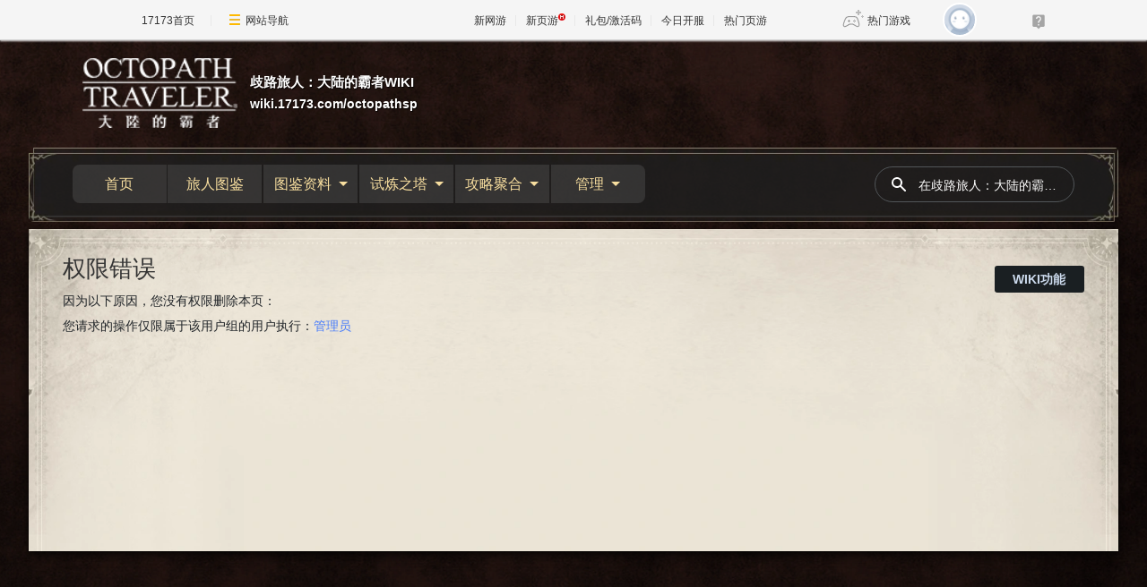

--- FILE ---
content_type: text/css; charset=utf-8
request_url: https://wiki.17173.com/octopathsp/load.php?lang=zh-cn&modules=site.styles&only=styles&skin=sageoneskin
body_size: 23422
content:
body{background:url(https://i.17173cdn.com/g8bz6k/octopathsp/3/3e/bg_e380ce3.jpg?20240812034430) fixed no-repeat center center / cover}.toc{width:225px}.so-mobile-nav-hd .so-logo-box{background-color:#9f7850}.width-auto{width:auto}.width-100{width:100%}.width-90{width:90%}.width-80{width:80%}.width-70{width:70%}.width-60{width:60%}.width-50{width:50%}.width-45{width:45%}.width-40{width:40%}.width-35{width:35%}.width-30{width:30%}.width-25{width:25%}.width-20{width:20%}.width-15{width:15%}.width-10{width:10%}.width-5{width:5%}.height-auto{height:auto}.height-100{height:100%}.height-50{height:50%}.height-25{height:25%}.height-20{height:20%}.text-lef{text-align:left}.text-rig{text-align:right}.text-cen{text-align:center}.float-left{float:left}.flex-center{display:flex;align-items:center;justify-content:center}.flex-row-center{display:flex;flex-direction:row;justify-content:center}.flex-row-btw{display:flex;flex-direction:row;justify-content:space-between}@media only screen and (min-width:768px){.visible-xs{display:none}}@media only screen and (max-width:768px){.hidden-xs{display:none}}.flex-row-icon{text-align:center;margin:2px}.qline{display:flex;flex-direction:row;justify-content:flex-start;width:100%;overflow:hidden;align-items:center}.qline p{margin:0px !important;padding:0px !important}.qline-left{width:36px;height:22px;border-radius:4px;text-align:center;margin:4px;font-size:12px;overflow:hidden;white-space:nowrap;text-overflow:ellipsis}.qline-right{width:calc(100% - 46px);height:22px;overflow:hidden;white-space:nowrap;text-overflow:ellipsis}.description-container{text-align:center;color:lightslategray;box-shadow:rgba(0,0,0,0.24) 0px 3px 8px 0px;border-radius:0.5em;margin:10px 0 10px 0;padding:10px;display:table;width:100%}.description-display{display:table-cell;vertical-align:middle}.so-content-in ol,.so-content-in ul{list-style:disc}.so-content-in .mw-search-form-wrapper ol,.so-content-in .mw-search-form-wrapper ul{list-style:none}.so-page .so-wrap-mask{background-color:#000}.so-page .so-site-notice{color:rgba(255,255,255,0.8)}.so-page .so-site-notice .so-link{color:rgba(255,255,255,0.8)}.so-page .so-link{color:#9f7850}.so-page .so-mobile-btn-search{color:#fff}.so-page .so-mobile-nav-menu .so-mobile-nav-bd{padding-top:1rem}.so-page .so-mobile-nav-menu .so-ul-menu-1 .so-menu-title{color:#333}.so-page .btn-login::before{background:#fff}.so-page .so-header{box-sizing:border-box;z-index:auto}.so-page .so-header-top .so-logo-box .so-logo-title,.so-page .so-header-top .so-logo-box .so-logo{color:#fff;font-weight:bold;text-shadow:1px 1px 1px rgba(0,0,0,0.8)}.so-page .so-header-top .so-navbar-toggle .icon-bar{background-color:#fff}.so-page .so-header-c2{background:url(https://ue.17173cdn.com/a/sogaone/2024/img/nav-bg-7639ae25.png) no-repeat center / 100% 100%;padding-top:1%;padding-bottom:1%}.so-page .so-header-c2 .so-header-search{border:1px solid #525659;background:transparent}.so-page .so-header-c2 .so-header-menu .so-menu-ul-1 .so-menu-li-1{margin-right:0.1em}.so-page .so-header-c2 .so-header-menu .so-menu-ul-1 .so-menu-li-1:first-child .so-menu-li-1-link{border-radius:0.5rem 0 0 0.5rem}.so-page .so-header-c2 .so-header-menu .so-menu-ul-1 .so-menu-li-1:last-child .so-menu-li-1-link{border-radius:0 0.5rem 0.5rem 0}.so-page .so-header-c2 .so-header-menu .so-menu-ul-1 .so-menu-li-1 .so-menu-li-1-link{background:rgba(255,255,255,0.1);color:#f7de9f;font-weight:normal}.so-page .so-header-c2 .so-header-menu a{color:#f7de9f}.so-page .so-content.so-container{background:url(https://ue.17173cdn.com/a/sogaone/2024/img/content-bg-c-0d485720.jpg) repeat-y center / 100% auto;position:relative;box-shadow:0 4px 14px -1px rgba(0,0,0,0.8),0 2px 4px -2px rgba(0,0,0,0.8)}.so-page .so-content.so-container::before{content:'';position:absolute;left:0;top:0;width:100%;height:100%;background:url(https://ue.17173cdn.com/a/sogaone/2024/img/content-bg-t-c266e343.jpg) no-repeat left top,url(https://ue.17173cdn.com/a/sogaone/2024/img/content-bg-b-623cf80e.jpg) no-repeat left bottom;background-size:100% auto}.so-page .so-content.so-container .so-content-in{position:relative}.so-page .so-content.so-container .so-pandora-comment{position:relative;z-index:0}.so-page .so-content.so-container .so-pandora-comment .gb-comment .gb-comment-item{border-bottom-color:#d0bd9c}.so-page .so-content.so-container .so-pandora-comment .gb-comment-handle,.so-page .so-content.so-container .so-pandora-comment .gb-comment-handle a{color:#333}.so-page .so-content.so-container .so-pandora-comment .gb-comment-ico-like,.so-page .so-content.so-container .so-pandora-comment .gb-comment-ico-unlike{-webkit-mask:url("//ue.17173cdn.com/a/lib/v4/1.3.25/comment/assets/img/gb-comment-ico.png?80b396b…") no-repeat;mask:url("//ue.17173cdn.com/a/lib/v4/1.3.25/comment/assets/img/gb-comment-ico.png?80b396b…") no-repeat;background:rgba(51,51,51,0.8)}.so-page .so-content.so-container .so-pandora-comment .gb-comment-ico-like{-webkit-mask-position:0 -75px;mask-position:0 -75px}.so-page .so-content.so-container .so-pandora-comment .gb-comment-ico-unlike{-webkit-mask-position:0 -90px;mask-position:0 -90px}.so-page .so-content.so-container .so-content-in .mod{margin-bottom:1.25rem;border-width:20px;border-style:solid;-o-border-image:url([data-uri]) 20 20 20 20 round;border-image:url([data-uri]) 20 20 20 20 fill round}.so-page .so-content.so-container .so-content-in .mod-hd{margin-bottom:0.625rem;text-align:center}.so-page .so-content.so-container .so-content-in .mod-l-hd{background:url([data-uri]) no-repeat center / contain}.so-page .so-content.so-container .so-content-in .mod-hd .tit{display:flex;align-items:center;font-size:1.125rem;line-height:1.75rem;font-weight:900;color:#333;justify-content:center;background-color:transparent;padding-bottom:0.8rem}.so-page .so-content.so-container .so-content-in .mod-hd .tit::before,.so-page .so-content.so-container .so-content-in .mod-hd .tit::after{display:none}.so-page .so-content.so-container .so-content-in .mod-hd .tit .icon{margin-right:0.625rem;height:1rem;width:1rem}.so-page .so-content.so-container .so-content-in .mod-ft{text-align:right}.so-page .so-content.so-container .so-content-in .mod-ft-link{color:#9f7850}.so-page .so-content.so-container .so-content-in .mod-ft-link:hover{color:#333}.so-page .so-content.so-container .so-content-in .tlist-item{margin-bottom:0.625rem;display:flex;align-items:center;font-size:0.875rem;line-height:1.25rem}.so-page .so-content.so-container .so-content-in .tlist-item-tag{margin-right:0.5rem;flex-shrink:0;flex-grow:0;border-radius:0.25rem;background-color:#b99742;padding-left:0.375rem;padding-right:0.375rem;padding-top:0.25rem;padding-bottom:0.25rem;color:#fff}.so-page .so-content.so-container .so-content-in .tlist-item-tag-gg{background-color:#b99742}.so-page .so-content.so-container .so-content-in .tlist-item-tag-gl{background-color:#96ad3b}.so-page .so-content.so-container .so-content-in .tlist-item-tag-jc{background-color:#d4780f}.so-page .so-content.so-container .so-content-in .tlist-item .tlist-item-link{color:#333;text-align:left}.so-page .so-content.so-container .so-content-in .tlist-item-link:hover{text-decoration-line:underline}.so-page .so-content.so-container .so-content-in .btn-create-article{height:2.25rem;width:100%;border-radius:1.25rem;background-color:#633f32;color:#d0b482;font-weight:bold;padding:2px;display:block}.so-page .so-content.so-container .so-content-in .btn-create-article .in{display:block;width:100%;height:100%;border:1px solid #9b786b;background-color:#633f32;border-radius:1.25rem;box-sizing:border-box;display:flex;align-items:center;justify-content:center}.so-page .so-content.so-container .so-content-in .btn-create-article:hover{color:#fff;text-decoration:none}.so-page .so-content.so-container .so-content-in .btn-create-article .icon-plus{position:relative;margin-right:0.5rem;display:block;height:0.75rem;width:0.125rem;background-color:#d0b482}.so-page .so-content.so-container .so-content-in .btn-create-article .icon-plus-in{position:absolute;left:50%;top:50%;height:0.125rem;width:0.75rem;transform:translate(-50%,-50%);background-color:#d0b482}.so-page .so-content.so-container .so-content-in .mod-action{margin-bottom:2rem}.so-page .so-content.so-container .so-content-in .btn-action{box-sizing:content-box;display:flex;justify-content:center;height:3.875rem;width:100%;align-items:center;background:url(https://ue.17173cdn.com/a/sogaone/2024/img/btn-action-be61f2d7.png) no-repeat center / 100% 100%;font-size:1.5rem;color:#333;max-width:280px;margin:0 auto 0.5rem}.so-page .so-content.so-container .so-content-in .btn-action:hover{background-image:url(https://ue.17173cdn.com/a/sogaone/2024/img/btn-action-h-028ffd7e.png);text-decoration:none}.so-page .so-content.so-container .so-content-in .mod-r-bg{margin-bottom:1.25rem;border-width:20px;border-style:solid;-o-border-image:url([data-uri]) 20 20 20 20 round;border-image:url([data-uri]) 20 20 20 20 fill round}.so-page .so-content.so-container .so-content-in .mod-r-hd{display:flex;justify-content:center;align-items:center}.so-page .so-content.so-container .so-content-in .mod-r-hd .tit{color:#eed699;font-size:1.25rem;margin:0 0.5rem}.so-page .so-content.so-container .so-content-in .mod-r-hd::before,.so-page .so-content.so-container .so-content-in .mod-r-hd::after{content:'';display:block;width:3.375rem;height:1rem;background:url([data-uri]) no-repeat center / 100% 100%}.so-page .so-content.so-container .so-content-in .mod-r-hd::before{transform:rotateY(180deg)}.so-page .so-content.so-container .so-content-in .mod-act{padding-bottom:0.25rem}.so-page .so-content.so-container .so-content-in .mod-act-hd{display:flex;height:2.5rem;align-items:center;font-size:1.125rem;font-weight:700;line-height:2.5rem;color:#eed699}.so-page .so-content.so-container .so-content-in .actlist-item{box-sizing:border-box;display:flex;height:4.75rem;width:100%;flex-direction:column;border-radius:0.25rem;background:url(https://ue.17173cdn.com/a/sogaone/2024/img/actlist-item-bg-2922fc53.png) no-repeat center / 100% 100%;padding-left:0.875rem;padding-right:0.875rem;padding-top:0.75rem;padding-bottom:0.375rem}.so-page .so-content.so-container .so-content-in .actlist-item:hover{text-decoration:none}.so-page .so-content.so-container .so-content-in .actlist-item:hover .actlist-item-tit{text-decoration:underline}.so-page .so-content.so-container .so-content-in .actlist-item-tit{margin:0;text-align:left;overflow:hidden;text-overflow:ellipsis;white-space:nowrap;font-size:1.125rem;line-height:1.75rem;font-weight:700;color:#333}.so-page .so-content.so-container .so-content-in .actlist-item-text{margin:0px !important;overflow:hidden;text-overflow:ellipsis;white-space:nowrap;font-size:0.875rem;line-height:1.25rem;color:#9f7850}.so-page .so-content.so-container .so-content-in .mod-about{padding-left:0.25rem;padding-right:0.25rem;padding-bottom:0.25rem}.so-page .so-content.so-container .so-content-in .mod-about-hd{display:flex;height:2.5rem;align-items:center;font-size:1.125rem;font-weight:700;line-height:2.5rem;color:#e5cd94}.so-page .so-content.so-container .so-content-in .mod-about .logo{display:flex;align-items:center;justify-content:center;padding-top:1.25rem;padding-bottom:1.25rem}.so-page .so-content.so-container .so-content-in .mod-about .logo .img{width:60%;max-width:12rem}.so-page .so-content.so-container .so-content-in .mod-about .text{padding-bottom:0.75rem;font-size:0.875rem;line-height:1.5rem;color:#b4b0ab}.so-page .so-content.so-container .so-content-in .mod-about .space{margin:1.25rem 0;border-bottom:1px solid #b4b0ab}.so-page .so-content.so-container .so-content-in .mod-about .contact{text-align:left;margin-bottom:1.75rem;font-weight:700;color:#b4b0ab}.so-page .so-content.so-container .so-content-in .mod-about .ul{padding-bottom:0.75rem}.so-page .so-content.so-container .so-content-in .mod-about .ul .link{display:flex;align-items:center;font-weight:700;color:#eed699}.so-page .so-content.so-container .so-content-in .mod-about .ul .link:hover{text-decoration-line:underline}.so-page .so-content.so-container .so-content-in .mod-about .ul .link .icon{margin-top:0.125rem;margin-right:0.5rem;box-sizing:content-box;height:0.25rem;width:0.25rem;border-radius:0.5rem;background-color:#eed699;padding:1px}.so-page .so-content.so-container .so-content-in .mod-about .ul .link .img{margin-left:0.625rem;height:0.625rem;width:0.625rem}.so-page .so-content.so-container .so-content-in .mod-c{border:1px solid #9f7850;background-color:#fbf9f1;margin-bottom:1.25rem;padding:0.5rem}.so-page .so-content.so-container .so-content-in .mod-c-hd{background:#9f7850;border-radius:0.5rem;margin-bottom:1.25rem;display:flex;justify-content:center;align-items:center;font-size:1.5rem;line-height:1.75rem;font-weight:700;padding:0.3rem 0}.so-page .so-content.so-container .so-content-in .mod-c-hd::before,.so-page .so-content.so-container .so-content-in .mod-c-hd::after{content:'';display:block;width:3.5rem;height:1rem;background:url([data-uri]) no-repeat center / 100% 100%}.so-page .so-content.so-container .so-content-in .mod-c-hd::before{transform:rotateY(180deg)}.so-page .so-content.so-container .so-content-in .mod-c-hd .tit{color:#fff;margin:0 1rem;text-shadow:1px 1px 10px #f0d7a7;font-family:'Songti SC',serif}.so-page .so-content.so-container .so-content-in .mod-c-hd .icon{margin-right:0.5rem;display:inline-block;height:1.5rem;width:1.5rem}.so-page .so-content.so-container .so-content-in .ptlist{margin-top:1.25rem;margin-bottom:1.25rem;display:grid;width:100%;grid-template-columns:repeat(3,minmax(0,1fr));gap:0.75rem}@media (min-width:768px){.so-page .so-content.so-container .so-content-in .ptlist{grid-template-columns:repeat(5,minmax(0,1fr))}}.so-page .so-content.so-container .so-content-in .ptlist-item{max-height:7rem;border-radius:0.25rem}.so-page .so-content.so-container .so-content-in .ptlist-item-in{position:relative;z-index:10;box-sizing:content-box;display:block;height:6rem;width:100%;padding-bottom:0.25rem;background-color:#3d321c}.so-page .so-content.so-container .so-content-in .ptlist-item-in::after{content:'';width:90%;height:90%;position:absolute;left:5%;top:5%;border:1px solid #8c765c}.so-page .so-content.so-container .so-content-in .ptlist-item .avatar-bg{position:absolute;z-index:-10;height:100%;width:100%}.so-page .so-content.so-container .so-content-in .ptlist-item .avatar{height:100%;width:100%;-o-object-fit:contain;object-fit:contain}.so-page .so-content.so-container .so-content-in .ptlist-item .text{position:absolute;left:0px;bottom:0px;z-index:20;display:flex;height:100%;width:100%;align-items:flex-end;justify-content:center;border-radius:0.25rem;padding-bottom:0.25rem;font-size:1rem;line-height:1.5rem;color:#f7de9f;font-weight:bold;text-shadow:2px 0px 3px #000}.so-page .so-content.so-container .so-content-in .ptlist-item .text-mask{position:absolute;left:0px;top:0px;height:100%;width:100%}.so-page .so-content.so-container .so-content-in .ptlist-item-in:hover .text{color:#fff}.so-page .so-content.so-container .so-content-in .ptlist-item-in:hover::after{border-color:#eed699}.so-page .so-content.so-container .so-content-in .ptlist-3{display:grid;grid-template-columns:repeat(2,minmax(0,1fr));gap:1rem}@media (min-width:768px){.so-page .so-content.so-container .so-content-in .ptlist-3{grid-template-columns:repeat(3,minmax(0,1fr))}}.so-page .so-content.so-container .so-content-in .ptlist-3 .item{display:grid;grid-template-columns:repeat(5,minmax(0,1fr));gap:0.75rem;border-radius:0.25rem;padding:0.5rem;background:url(https://ue.17173cdn.com/a/sogaone/2024/img/ptlist-3-item-bg-77de149d.png) no-repeat center / 100% 100%;transition:all 0.3s}.so-page .so-content.so-container .so-content-in .ptlist-3 .item:hover{opacity:0.9;box-shadow:2px 2px 10px rgba(0,0,0,0.2);text-decoration:none}.so-page .so-content.so-container .so-content-in .ptlist-3 .item:hover .text{text-decoration:none}.so-page .so-content.so-container .so-content-in .ptlist-3 .item .avatar{grid-column:span 2 / span 2}.so-page .so-content.so-container .so-content-in .ptlist-3 .item .avatar .img{margin-left:auto;margin-right:auto}.so-page .so-content.so-container .so-content-in .ptlist-3 .item .text{grid-column:span 3 / span 3;color:#9f7850;text-align:left}.so-page .so-content.so-container .so-content-in .ptlist-3 .item .text p{margin:0}.so-page .so-content.so-container .so-content-in .ptlist-3 .item .text .tt{margin-bottom:0.25rem;overflow:hidden;text-overflow:ellipsis;white-space:nowrap;font-size:1.125rem;line-height:1.75rem;font-weight:700;color:#333}.so-page .so-content.so-container .so-content-in .gray-666{color:#666}.so-page .so-content.so-container .so-content-in .box-hd{background:url([data-uri]) no-repeat center / contain;margin:1.125rem 0;display:flex;align-items:center;justify-content:center}.so-page .so-content.so-container .so-content-in .box-hd .tit{font-size:1.25rem;font-weight:bold;color:#333;font-family:'Songti SC',serif}.so-page .so-content.so-container .so-content-in .link-list{display:grid;grid-template-columns:repeat(3,minmax(0,1fr));gap:0.75rem}.so-page .so-content.so-container .so-content-in .link-border-list .link-item{border:1px solid #9f7850}.so-page .so-content.so-container .so-content-in .link-border-list .link-item .text .dot{display:inline-block;margin:0 0.3rem 0 0.2rem;width:0.4rem;height:0.4rem;background-color:#9f7850;transform:rotate(45deg)}.so-page .so-content.so-container .so-content-in .link-border-list .link-item:hover{text-decoration:none}.so-page .so-content.so-container .so-content-in .link-border-list .link-item:hover .text .dot{background-color:#000}@media (min-width:768px){.so-page .so-content.so-container .so-content-in .link-list{grid-template-columns:repeat(4,minmax(0,1fr));gap:1rem}}.so-page .so-content.so-container .so-content-in .link-item{box-sizing:border-box;display:flex;height:2.25rem;align-items:center;border-radius:0.25rem;border-width:1px;padding-left:0.5rem;padding-right:0.5rem;color:#9f7850}.so-page .so-content.so-container .so-content-in .link-item:hover{color:#333}.so-page .so-content.so-container .so-content-in .link-item .text{overflow:hidden;text-overflow:ellipsis;white-space:nowrap}.so-page .so-content.so-container .so-content-in .link-item .icon{margin-right:0.5rem !important;display:inline-block;height:1rem;width:1rem}.so-page .so-content.so-container .so-content-in .link-flex-list{display:flex;flex-wrap:wrap}.so-page .so-content.so-container .so-content-in .link-flex-list .item{box-sizing:border-box;display:flex;height:2.25rem;align-items:center;border-radius:0.25rem;border:1px solid #9f7850;padding-left:0.5rem;padding-right:0.5rem;margin-right:0.8rem;margin-bottom:0.8rem;color:#9f7850;box-shadow:0 1px 2px 0 #9f7850}.so-page .so-content.so-container .so-content-in .link-flex-list .item:hover{color:#333;text-decoration-line:none}.so-page .so-content.so-container .so-content-in .link-grid-list{display:grid;grid-template-columns:repeat(3,minmax(0,1fr));gap:0.75rem}.so-page .so-content.so-container .so-content-in .link-grid-list .item{box-sizing:border-box;display:flex;height:2.25rem;align-items:center;justify-content:center;border-radius:0.25rem;border-width:1px;border:1px solid #9f7850;padding-left:0.5rem;padding-right:0.5rem;color:#9f7850}.so-page .so-content.so-container .so-content-in .link-grid-list .item:hover{background-color:#fbf9f1;text-decoration-line:none}@media (min-width:768px){.so-page .so-content.so-container .so-content-in .link-grid-list{grid-template-columns:repeat(4,minmax(0,1fr));gap:1rem}}.so-page .so-content.so-container .so-content-in .mod-ft .more{margin-left:auto;margin-right:auto;margin:0.5rem 0;box-sizing:border-box;display:flex;height:2rem;max-width:100%;align-items:center;justify-content:center;font-size:0.75rem;line-height:1rem;color:#9f7850}.so-page .so-content.so-container .so-content-in .soc-tab-nav{margin-bottom:.8rem;display:flex;align-items:center;overflow:hidden;border-radius:0.375rem;border-width:1px;padding-top:0.25rem;padding-bottom:0.25rem;padding-left:1.25rem;padding-right:1.25rem;font-weight:700;width:100%;flex-wrap:wrap}.so-page .so-content.so-container .so-content-in .soc-tab-nav .tab{display:flex;align-items:center;font-weight:normal;margin-bottom:1em}.so-page .so-content.so-container .so-content-in .soc-tab-nav .tab.current .tab-in{background-color:transparent;font-weight:bold}.so-page .so-content.so-container .so-content-in .soc-tab-nav .soc-tab-nav .tab-in{height:1.75rem;cursor:pointer;padding-left:0.625rem;padding-right:0.625rem;text-align:center;line-height:1.75rem}.so-page .so-content.so-container .so-content-in .soc-tab-nav .soc-tab-nav .tab-in:hover{background-color:#ff0}.so-page .so-content.so-container .so-content-in .soc-tab-nav .line{margin:0 .8rem;display:block;height:1.25rem;width:1px;background-color:#d5d5d5}.so-page .so-content.so-container .so-content-in .ptlist-2{display:grid;grid-template-columns:repeat(4,minmax(0,1fr));gap:0.75rem}@media (min-width:768px){.so-page .so-content.so-container .so-content-in .ptlist-2{grid-template-columns:repeat(5,minmax(0,1fr))}}.so-page .so-content.so-container .so-content-in .ptlist-2 .item{overflow:hidden;border-radius:0.5rem;background:url([data-uri]) no-repeat center / 100% 100%;border:2px solid #633f32;position:relative;max-height:160px}.so-page .so-content.so-container .so-content-in .ptlist-2 .item:hover{text-decoration-line:none}.so-page .so-content.so-container .so-content-in .ptlist-2 .item:hover .text{background-color:#633f32}.so-page .so-content.so-container .so-content-in .ptlist-2 .item .item-in{width:100%;display:flex;align-items:center;justify-content:center}.so-page .so-content.so-container .so-content-in .ptlist-2 .item .avatar{width:100%;border-radius:0.25rem;-o-object-fit:contain;object-fit:contain}.so-page .so-content.so-container .so-content-in .ptlist-2 .item .text{position:absolute;left:0;bottom:0;height:2rem;width:100%;overflow:hidden;text-overflow:ellipsis;white-space:nowrap;text-align:center;font-size:0.875rem;line-height:2rem;color:#fff;background-color:rgba(99,63,50,0.6);margin:0}.so-page .so-content-in table{border-spacing:revert}.so-page .so-content-in table:is(.styled,.cargoTable,.cargoTable.mergeSimilarCells) td:is(td,.even,.odd){text-align:center}.so-page .so-content-in .mw-parser-output h2{background:#534b45;border-radius:0.5rem;margin:1rem 0;display:flex;justify-content:center;align-items:center;font-size:1.25rem;line-height:1;font-weight:700;border-left:none;border-radius:0;font-family:'Songti SC',serif;min-height:2em;height:auto;padding:.4em 0}.so-page .so-content-in .mw-parser-output h2::before,.so-page .so-content-in .mw-parser-output h2::after{content:'';display:block;width:3.5rem;height:1rem;background:url([data-uri]) no-repeat center / 100% 100%}.so-page .so-content-in .mw-parser-output h2::before{transform:rotateY(180deg)}.so-page .so-content-in .mw-parser-output h2::after{transform:none;position:static}.so-page .so-content-in .mw-parser-output h3{background:url([data-uri]) no-repeat center / cover;color:#333;font-size:1.125rem;line-height:1.5em;height:2em;margin:1rem 0 }.so-page .so-content-in .mw-parser-output h3::before,.so-page .so-content-in .mw-parser-output h3::after{display:none}.so-page .so-content-in .mw-parser-output h4{color:#915d2e;width:100%;margin:.7em 0;font-size:1.5em}.so-page .so-content-in .mw-parser-output h4::before{width:1.4em;height:1.1em;background:url([data-uri]);background-repeat:no-repeat;background-size:contain}.so-page .so-content-in .mw-parser-output .description-container{color:#333}.so-page .so-content-in .mw-parser-output .wikitable > * > tr > th{background-color:#dfcdad;border-color:#987b5d;color:#333;font-weight:bold}.so-page .so-content-in .mw-parser-output .wikitable > * > tr > td{background-color:#fbf9f1;border-color:#987b5d}.so-page .so-content-in .mw-parser-output ol{list-style-type:decimal;margin-left:1.6em}.so-page .toc{padding-right:0}.so-page .toc>ul{padding-right:1em;overflow-y:scroll;max-height:60vh}.so-page .toc>ul::-webkit-scrollbar{width:.5em;border-radius:.5rem}.so-page .toc>ul::-webkit-scrollbar-thumb{background:#c5c4c4;border-radius:.5rem;display:none}.so-page .toc>ul::-webkit-scrollbar-track{background:transparent;border-radius:.5rem}.so-page .toc>ul:hover::-webkit-scrollbar-thumb{display:block}.soc-focus-c .swiper-slide .item::before{content:'';position:absolute;left:0;bottom:0;width:100%;height:3em;background:linear-gradient(to top,#333,transparent)}.so-page .soc-focus-c .soc-swiper-button-prev,.so-page .soc-focus-c .soc-swiper-button-next{background:#fff;opacity:.4}.so-page .soc-focus-c .soc-swiper-button-prev:before,.so-page .soc-focus-c .soc-swiper-button-next:before{border-color:#000}.so-page .gb-comment .gb-comment-author span,.so-page .gb-comment .gb-comment-btn-like{color:#888}.so-page #mw-content-text{position:relative;z-index:0}.miniapp .modal{background:rgba(0,0,0,.5)}.miniapp .btn-login{display:none}.miniapp .so-pandora-comment .gb-comment .gb-comment-item-ex .gb-comment-pic,.miniapp .so-pandora-comment .gb-comment .gb-comment-item-ex .gb-comment-replay{display:none}.miniapp .gb-m-comment .gb-comment-replay{display:none}.miniapp .gb-comment .gb-comment-btn-reply{opacity:0}.so-page .so-content.so-container .so-content-in .ptlist-2 .item .text{position:initial;height:initial;line-height:1.5}.so-page .so-content.so-container .so-content-in .main-center .ptlist-item-in{height:auto}.so-page .so-content.so-container .so-content-in .main-center .ptlist img{margin:0 auto}.so-page .so-content.so-container .so-content-in .main-center .ptlist-item{max-height:12rem}@media (min-width:768px){.so-page .so-content.so-container .so-content-in .main-center .ptlist{grid-template-columns:repeat(4,minmax(0,1fr))}}.membercontainer{display:grid;grid-template-columns:repeat(2,1fr);grid-gap:10px}.memberbox{box-sizing:border-box}.playlist-1{display:grid;gap:0.75rem}@media (min-width:768px){.playlist-1{}}.playlist-1 .item{overflow:hidden;border-radius:0.5rem;background:url([data-uri]) no-repeat center / 100% 100%;border:2px solid #633f32;position:relative;max-height:230px}.playlist-1 .item:hover{text-decoration-line:none}.playlist-1 .item:hover .text{background-color:#633f32}.playlist-1 .item .item-in{width:100%;display:flex;align-items:center;justify-content:center}.playlist-1 .item .avatar{width:100%;border-radius:0.25rem;-o-object-fit:contain;object-fit:contain}.playlist-1 .item .text{position:absolute;left:0;bottom:0;height:2rem;width:100%;overflow:hidden;text-overflow:ellipsis;white-space:nowrap;text-align:center;font-size:0.875rem;line-height:2rem;color:#fff;background-color:rgba(99,63,50,0.6);margin:0}.playlist-1 .item .text{position:initial;height:initial;line-height:1.5}.inline{display:inline-block}.heimu{background-color:#252525;color:#252525;transition:color 0.5s}.heimu:hover{color:#ffffff}.imginline{display:inline}.img2inline{width:20px;display:inline}.flex-row-left{display:flex;flex-direction:row;justify-content:left}.charvideo:before{content:'';background-image:url([data-uri]);background-repeat:no-repeat;background-size:60px;position:absolute;display:inline-block;width:60px;height:60px;left:50%;top:50%;transform:translate(-50%,-75%)}.y_tabbar{margin:0;background-color:transparent}.y_tabbar .first-level-tabs,.y_tabbar .second-level-tabs{display:flex;flex-direction:row;background-color:transparent;margin-bottom:0;color:#457afb;box-shadow:inset 0 -1px 0 0 #a2a9b1}.y_tabbar .first-level-tabs .tab-btn:hover,.y_tabbar .second-level-tabs .tab-btn:hover{text-decoration:underline}.y_tabbar .first-level-tabs div,.y_tabbar .second-level-tabs div{padding:10px 20px;cursor:pointer;border-right:none}.y_tabbar .first-level-tabs div:last-child,.y_tabbar .second-level-tabs div:last-child{border-right:none}.y_tabbar .first-level-tabs div.active,.y_tabbar .second-level-tabs div.active{background-color:#e0e0e0;text-decoration:underline}.y_tabbar .second-level-container{background-color:transparent;border:none;border-radius:5px;padding:0;margin-left:0}.y_tabbar .content{margin-top:0;text-align:left}.y_tabbar .selected{border-bottom:3px solid #457afb}

--- FILE ---
content_type: text/css; charset=utf-8
request_url: https://ue.17173cdn.com/a/sogaone/2024/css/index-864d7ffa.css
body_size: 8997
content:
.swiper-container{margin-left:auto;margin-right:auto;position:relative;overflow:hidden;z-index:1}.swiper-container-no-flexbox .swiper-slide{float:left}.swiper-container-vertical>.swiper-wrapper{flex-direction:column}.swiper-wrapper{position:relative;width:100%;height:100%;z-index:1;display:flex;transition-property:transform;box-sizing:content-box}.swiper-container-android .swiper-slide,.swiper-wrapper{transform:translateZ(0)}.swiper-container-multirow>.swiper-wrapper{-webkit-box-lines:multiple;-moz-box-lines:multiple;flex-wrap:wrap}.swiper-container-free-mode>.swiper-wrapper{transition-timing-function:ease-out;margin:0 auto}.swiper-slide{-webkit-flex-shrink:0;-ms-flex:0 0 auto;flex-shrink:0;width:100%;height:100%;position:relative}.swiper-container-autoheight,.swiper-container-autoheight .swiper-slide{height:auto}.swiper-container-autoheight .swiper-wrapper{align-items:flex-start;transition-property:transform,height}.swiper-container .swiper-notification{position:absolute;left:0;top:0;pointer-events:none;opacity:0;z-index:-1000}.swiper-wp8-horizontal{touch-action:pan-y}.swiper-wp8-vertical{touch-action:pan-x}.swiper-button-next,.swiper-button-prev{position:absolute;top:50%;width:27px;height:44px;margin-top:-22px;z-index:10;cursor:pointer;background-size:27px 44px;background-position:center;background-repeat:no-repeat}.swiper-button-next.swiper-button-disabled,.swiper-button-prev.swiper-button-disabled{opacity:.35;cursor:auto;pointer-events:none}.swiper-button-prev,.swiper-container-rtl .swiper-button-next{background-image:url("data:image/svg+xml;charset=utf-8,%3Csvg%20xmlns%3D'http%3A%2F%2Fwww.w3.org%2F2000%2Fsvg'%20viewBox%3D'0%200%2027%2044'%3E%3Cpath%20d%3D'M0%2C22L22%2C0l2.1%2C2.1L4.2%2C22l19.9%2C19.9L22%2C44L0%2C22L0%2C22L0%2C22z'%20fill%3D'%23007aff'%2F%3E%3C%2Fsvg%3E");left:10px;right:auto}.swiper-button-prev.swiper-button-black,.swiper-container-rtl .swiper-button-next.swiper-button-black{background-image:url("data:image/svg+xml;charset=utf-8,%3Csvg%20xmlns%3D'http%3A%2F%2Fwww.w3.org%2F2000%2Fsvg'%20viewBox%3D'0%200%2027%2044'%3E%3Cpath%20d%3D'M0%2C22L22%2C0l2.1%2C2.1L4.2%2C22l19.9%2C19.9L22%2C44L0%2C22L0%2C22L0%2C22z'%20fill%3D'%23000000'%2F%3E%3C%2Fsvg%3E")}.swiper-button-prev.swiper-button-white,.swiper-container-rtl .swiper-button-next.swiper-button-white{background-image:url("data:image/svg+xml;charset=utf-8,%3Csvg%20xmlns%3D'http%3A%2F%2Fwww.w3.org%2F2000%2Fsvg'%20viewBox%3D'0%200%2027%2044'%3E%3Cpath%20d%3D'M0%2C22L22%2C0l2.1%2C2.1L4.2%2C22l19.9%2C19.9L22%2C44L0%2C22L0%2C22L0%2C22z'%20fill%3D'%23ffffff'%2F%3E%3C%2Fsvg%3E")}.swiper-button-next,.swiper-container-rtl .swiper-button-prev{background-image:url("data:image/svg+xml;charset=utf-8,%3Csvg%20xmlns%3D'http%3A%2F%2Fwww.w3.org%2F2000%2Fsvg'%20viewBox%3D'0%200%2027%2044'%3E%3Cpath%20d%3D'M27%2C22L27%2C22L5%2C44l-2.1-2.1L22.8%2C22L2.9%2C2.1L5%2C0L27%2C22L27%2C22z'%20fill%3D'%23007aff'%2F%3E%3C%2Fsvg%3E");right:10px;left:auto}.swiper-button-next.swiper-button-black,.swiper-container-rtl .swiper-button-prev.swiper-button-black{background-image:url("data:image/svg+xml;charset=utf-8,%3Csvg%20xmlns%3D'http%3A%2F%2Fwww.w3.org%2F2000%2Fsvg'%20viewBox%3D'0%200%2027%2044'%3E%3Cpath%20d%3D'M27%2C22L27%2C22L5%2C44l-2.1-2.1L22.8%2C22L2.9%2C2.1L5%2C0L27%2C22L27%2C22z'%20fill%3D'%23000000'%2F%3E%3C%2Fsvg%3E")}.swiper-button-next.swiper-button-white,.swiper-container-rtl .swiper-button-prev.swiper-button-white{background-image:url("data:image/svg+xml;charset=utf-8,%3Csvg%20xmlns%3D'http%3A%2F%2Fwww.w3.org%2F2000%2Fsvg'%20viewBox%3D'0%200%2027%2044'%3E%3Cpath%20d%3D'M27%2C22L27%2C22L5%2C44l-2.1-2.1L22.8%2C22L2.9%2C2.1L5%2C0L27%2C22L27%2C22z'%20fill%3D'%23ffffff'%2F%3E%3C%2Fsvg%3E")}.swiper-pagination{position:absolute;text-align:center;transition:.3s;transform:translateZ(0);z-index:10}.swiper-pagination.swiper-pagination-hidden{opacity:0}.swiper-container-horizontal>.swiper-pagination-bullets,.swiper-pagination-custom,.swiper-pagination-fraction{bottom:10px;left:0;width:100%}.swiper-pagination-bullet{width:8px;height:8px;display:inline-block;border-radius:100%;background:#000;opacity:.2}button.swiper-pagination-bullet{border:none;margin:0;padding:0;box-shadow:none;-moz-appearance:none;-webkit-appearance:none;appearance:none}.swiper-pagination-clickable .swiper-pagination-bullet{cursor:pointer}.swiper-pagination-white .swiper-pagination-bullet{background:#fff}.swiper-pagination-bullet-active{opacity:1;background:#007aff}.swiper-pagination-white .swiper-pagination-bullet-active{background:#fff}.swiper-pagination-black .swiper-pagination-bullet-active{background:#000}.swiper-container-vertical>.swiper-pagination-bullets{right:10px;top:50%;transform:translate3d(0,-50%,0)}.swiper-container-vertical>.swiper-pagination-bullets .swiper-pagination-bullet{margin:5px 0;display:block}.swiper-container-horizontal>.swiper-pagination-bullets .swiper-pagination-bullet{margin:0 5px}.swiper-pagination-progress{background:rgba(0,0,0,.25);position:absolute}.swiper-pagination-progress .swiper-pagination-progressbar{background:#007aff;position:absolute;left:0;top:0;width:100%;height:100%;transform:scale(0);transform-origin:left top}.swiper-container-rtl .swiper-pagination-progress .swiper-pagination-progressbar{transform-origin:right top}.swiper-container-horizontal>.swiper-pagination-progress{width:100%;height:4px;left:0;top:0}.swiper-container-vertical>.swiper-pagination-progress{width:4px;height:100%;left:0;top:0}.swiper-pagination-progress.swiper-pagination-white{background:rgba(255,255,255,.5)}.swiper-pagination-progress.swiper-pagination-white .swiper-pagination-progressbar{background:#fff}.swiper-pagination-progress.swiper-pagination-black .swiper-pagination-progressbar{background:#000}.swiper-container-3d{-o-perspective:1200px;perspective:1200px}.swiper-container-3d .swiper-cube-shadow,.swiper-container-3d .swiper-slide,.swiper-container-3d .swiper-slide-shadow-bottom,.swiper-container-3d .swiper-slide-shadow-left,.swiper-container-3d .swiper-slide-shadow-right,.swiper-container-3d .swiper-slide-shadow-top,.swiper-container-3d .swiper-wrapper{transform-style:preserve-3d}.swiper-container-3d .swiper-slide-shadow-bottom,.swiper-container-3d .swiper-slide-shadow-left,.swiper-container-3d .swiper-slide-shadow-right,.swiper-container-3d .swiper-slide-shadow-top{position:absolute;left:0;top:0;width:100%;height:100%;pointer-events:none;z-index:10}.swiper-container-3d .swiper-slide-shadow-left{background-image:linear-gradient(to left,rgba(0,0,0,.5),rgba(0,0,0,0))}.swiper-container-3d .swiper-slide-shadow-right{background-image:linear-gradient(to right,rgba(0,0,0,.5),rgba(0,0,0,0))}.swiper-container-3d .swiper-slide-shadow-top{background-image:linear-gradient(to top,rgba(0,0,0,.5),rgba(0,0,0,0))}.swiper-container-3d .swiper-slide-shadow-bottom{background-image:linear-gradient(to bottom,rgba(0,0,0,.5),rgba(0,0,0,0))}.swiper-container-coverflow .swiper-wrapper,.swiper-container-flip .swiper-wrapper{-ms-perspective:1200px}.swiper-container-cube,.swiper-container-flip{overflow:visible}.swiper-container-cube .swiper-slide,.swiper-container-flip .swiper-slide{pointer-events:none;backface-visibility:hidden;z-index:1}.swiper-container-cube .swiper-slide .swiper-slide,.swiper-container-flip .swiper-slide .swiper-slide{pointer-events:none}.swiper-container-cube .swiper-slide-active,.swiper-container-cube .swiper-slide-active .swiper-slide-active,.swiper-container-flip .swiper-slide-active,.swiper-container-flip .swiper-slide-active .swiper-slide-active{pointer-events:auto}.swiper-container-cube .swiper-slide-shadow-bottom,.swiper-container-cube .swiper-slide-shadow-left,.swiper-container-cube .swiper-slide-shadow-right,.swiper-container-cube .swiper-slide-shadow-top,.swiper-container-flip .swiper-slide-shadow-bottom,.swiper-container-flip .swiper-slide-shadow-left,.swiper-container-flip .swiper-slide-shadow-right,.swiper-container-flip .swiper-slide-shadow-top{z-index:0;backface-visibility:hidden}.swiper-container-cube .swiper-slide{visibility:hidden;transform-origin:0 0;width:100%;height:100%}.swiper-container-cube.swiper-container-rtl .swiper-slide{transform-origin:100% 0}.swiper-container-cube .swiper-slide-active,.swiper-container-cube .swiper-slide-next,.swiper-container-cube .swiper-slide-next+.swiper-slide,.swiper-container-cube .swiper-slide-prev{pointer-events:auto;visibility:visible}.swiper-container-cube .swiper-cube-shadow{position:absolute;left:0;bottom:0;width:100%;height:100%;background:#000;opacity:.6;filter:blur(50px);z-index:0}.swiper-container-fade.swiper-container-free-mode .swiper-slide{transition-timing-function:ease-out}.swiper-container-fade .swiper-slide{pointer-events:none;transition-property:opacity}.swiper-container-fade .swiper-slide .swiper-slide{pointer-events:none}.swiper-container-fade .swiper-slide-active,.swiper-container-fade .swiper-slide-active .swiper-slide-active{pointer-events:auto}.swiper-zoom-container{width:100%;height:100%;display:flex;justify-content:center;align-items:center;text-align:center}.swiper-zoom-container>canvas,.swiper-zoom-container>img,.swiper-zoom-container>svg{max-width:100%;max-height:100%;-o-object-fit:contain;object-fit:contain}.swiper-scrollbar{border-radius:10px;position:relative;-ms-touch-action:none;background:rgba(0,0,0,.1)}.swiper-container-horizontal>.swiper-scrollbar{position:absolute;left:1%;bottom:3px;z-index:50;height:5px;width:98%}.swiper-container-vertical>.swiper-scrollbar{position:absolute;right:3px;top:1%;z-index:50;width:5px;height:98%}.swiper-scrollbar-drag{height:100%;width:100%;position:relative;background:rgba(0,0,0,.5);border-radius:10px;left:0;top:0}.swiper-scrollbar-cursor-drag{cursor:move}.swiper-lazy-preloader{width:42px;height:42px;position:absolute;left:50%;top:50%;margin-left:-21px;margin-top:-21px;z-index:10;transform-origin:50%;animation:swiper-preloader-spin 1s steps(12,end) infinite}.swiper-lazy-preloader:after{display:block;content:"";width:100%;height:100%;background-image:url("data:image/svg+xml;charset=utf-8,%3Csvg%20viewBox%3D'0%200%20120%20120'%20xmlns%3D'http%3A%2F%2Fwww.w3.org%2F2000%2Fsvg'%20xmlns%3Axlink%3D'http%3A%2F%2Fwww.w3.org%2F1999%2Fxlink'%3E%3Cdefs%3E%3Cline%20id%3D'l'%20x1%3D'60'%20x2%3D'60'%20y1%3D'7'%20y2%3D'27'%20stroke%3D'%236c6c6c'%20stroke-width%3D'11'%20stroke-linecap%3D'round'%2F%3E%3C%2Fdefs%3E%3Cg%3E%3Cuse%20xlink%3Ahref%3D'%23l'%20opacity%3D'.27'%2F%3E%3Cuse%20xlink%3Ahref%3D'%23l'%20opacity%3D'.27'%20transform%3D'rotate(30%2060%2C60)'%2F%3E%3Cuse%20xlink%3Ahref%3D'%23l'%20opacity%3D'.27'%20transform%3D'rotate(60%2060%2C60)'%2F%3E%3Cuse%20xlink%3Ahref%3D'%23l'%20opacity%3D'.27'%20transform%3D'rotate(90%2060%2C60)'%2F%3E%3Cuse%20xlink%3Ahref%3D'%23l'%20opacity%3D'.27'%20transform%3D'rotate(120%2060%2C60)'%2F%3E%3Cuse%20xlink%3Ahref%3D'%23l'%20opacity%3D'.27'%20transform%3D'rotate(150%2060%2C60)'%2F%3E%3Cuse%20xlink%3Ahref%3D'%23l'%20opacity%3D'.37'%20transform%3D'rotate(180%2060%2C60)'%2F%3E%3Cuse%20xlink%3Ahref%3D'%23l'%20opacity%3D'.46'%20transform%3D'rotate(210%2060%2C60)'%2F%3E%3Cuse%20xlink%3Ahref%3D'%23l'%20opacity%3D'.56'%20transform%3D'rotate(240%2060%2C60)'%2F%3E%3Cuse%20xlink%3Ahref%3D'%23l'%20opacity%3D'.66'%20transform%3D'rotate(270%2060%2C60)'%2F%3E%3Cuse%20xlink%3Ahref%3D'%23l'%20opacity%3D'.75'%20transform%3D'rotate(300%2060%2C60)'%2F%3E%3Cuse%20xlink%3Ahref%3D'%23l'%20opacity%3D'.85'%20transform%3D'rotate(330%2060%2C60)'%2F%3E%3C%2Fg%3E%3C%2Fsvg%3E");background-position:50%;background-size:100%;background-repeat:no-repeat}.swiper-lazy-preloader-white:after{background-image:url("data:image/svg+xml;charset=utf-8,%3Csvg%20viewBox%3D'0%200%20120%20120'%20xmlns%3D'http%3A%2F%2Fwww.w3.org%2F2000%2Fsvg'%20xmlns%3Axlink%3D'http%3A%2F%2Fwww.w3.org%2F1999%2Fxlink'%3E%3Cdefs%3E%3Cline%20id%3D'l'%20x1%3D'60'%20x2%3D'60'%20y1%3D'7'%20y2%3D'27'%20stroke%3D'%23fff'%20stroke-width%3D'11'%20stroke-linecap%3D'round'%2F%3E%3C%2Fdefs%3E%3Cg%3E%3Cuse%20xlink%3Ahref%3D'%23l'%20opacity%3D'.27'%2F%3E%3Cuse%20xlink%3Ahref%3D'%23l'%20opacity%3D'.27'%20transform%3D'rotate(30%2060%2C60)'%2F%3E%3Cuse%20xlink%3Ahref%3D'%23l'%20opacity%3D'.27'%20transform%3D'rotate(60%2060%2C60)'%2F%3E%3Cuse%20xlink%3Ahref%3D'%23l'%20opacity%3D'.27'%20transform%3D'rotate(90%2060%2C60)'%2F%3E%3Cuse%20xlink%3Ahref%3D'%23l'%20opacity%3D'.27'%20transform%3D'rotate(120%2060%2C60)'%2F%3E%3Cuse%20xlink%3Ahref%3D'%23l'%20opacity%3D'.27'%20transform%3D'rotate(150%2060%2C60)'%2F%3E%3Cuse%20xlink%3Ahref%3D'%23l'%20opacity%3D'.37'%20transform%3D'rotate(180%2060%2C60)'%2F%3E%3Cuse%20xlink%3Ahref%3D'%23l'%20opacity%3D'.46'%20transform%3D'rotate(210%2060%2C60)'%2F%3E%3Cuse%20xlink%3Ahref%3D'%23l'%20opacity%3D'.56'%20transform%3D'rotate(240%2060%2C60)'%2F%3E%3Cuse%20xlink%3Ahref%3D'%23l'%20opacity%3D'.66'%20transform%3D'rotate(270%2060%2C60)'%2F%3E%3Cuse%20xlink%3Ahref%3D'%23l'%20opacity%3D'.75'%20transform%3D'rotate(300%2060%2C60)'%2F%3E%3Cuse%20xlink%3Ahref%3D'%23l'%20opacity%3D'.85'%20transform%3D'rotate(330%2060%2C60)'%2F%3E%3C%2Fg%3E%3C%2Fsvg%3E")}@keyframes swiper-preloader-spin{to{transform:rotate(360deg)}}@keyframes fadeindown{0%{opacity:0;transform:translate3d(0,-20%,0)}to{opacity:1;transform:none}}.so-content-in a{text-decoration:none;color:#457afb;background:none}.so-content-in a:not([href]){cursor:pointer}.so-content-in a:visited{color:#5b88f3}.so-content-in a:active{color:#195af7}.so-content-in a:hover,.so-content-in a:focus{text-decoration:underline}.so-content-in a:lang(ar),.so-content-in a:lang(kk-arab),.so-content-in a:lang(mzn),.so-content-in a:lang(ps),.so-content-in a:lang(ur){text-decoration:none}.so-content-in img{border:0;vertical-align:middle}.so-content-in hr{height:1px;background-color:#aaa;border:0;margin:.2em 0}.so-content-in h1,.so-content-in h2,.so-content-in h3,.so-content-in h4,.so-content-in h5,.so-content-in h6{color:#333;margin:0;padding-top:.5em;padding-bottom:.17em;overflow:hidden}.so-content-in h1,.so-content-in h2{margin-bottom:.6em;border-bottom:1px solid #aaa}.so-content-in h3,.so-content-in h4,.so-content-in h5{margin-bottom:.3em}.so-content-in h1{font-size:188%;font-weight:400}.so-content-in h2{font-size:150%;font-weight:400}.so-content-in h3{font-size:128%}.so-content-in h4{font-size:116%}.so-content-in h5{font-size:108%}.so-content-in h6{font-size:100%}.so-content-in p{margin:.4em 0 .5em}.so-content-in p img{margin:0}.so-content-in ul{margin:.3em 0 0 1.6em;padding:0}.so-content-in ol{margin:.3em 0 0 3.2em;padding:0;list-style-image:none}.so-content-in li{margin-bottom:.1em}.so-content-in dt{font-weight:700;margin-bottom:.1em}.so-content-in dl{margin-top:.2em;margin-bottom:.5em}.so-content-in dd{margin-left:1.6em;margin-bottom:.1em}.so-content-in pre,.so-content-in code,.so-content-in tt,.so-content-in kbd,.so-content-in samp,.so-content-in .mw-code{font-family:monospace,monospace}.so-content-in pre,.so-content-in code,.so-content-in .mw-code{background-color:#f8f9fa;color:#333;border:1px solid #eaecf0}.so-content-in code{border-radius:0;padding:1px 4px}.so-content-in pre,.so-content-in .mw-code{padding:1em;white-space:pre-wrap;overflow-x:hidden;word-wrap:break-word}.so-content-in table{font-size:100%}.so-content-in fieldset{border:1px solid #2a4b8d;margin:1em 0;padding:0 1em 1em}.so-content-in legend{padding:.5em}.so-content-in form{border:0;margin:0}.so-content-in textarea{display:block;box-sizing:border-box;width:100%;border:1px solid #aaa;padding:.1em}.so-content-in .center{width:100%;text-align:center}.so-content-in *.center *{margin-left:auto;margin-right:auto}.so-content-in .small{font-size:94%}.so-content-in table.small{font-size:100%}.so-header{position:relative;z-index:100;margin-bottom:.5rem}.so-header a:hover{text-decoration:none}.so-header-c1{padding:0 60px;height:120px;display:flex;align-items:center;justify-content:space-between}@media only screen and (max-width: 1024px){.so-header-c1{padding:0}}@media only screen and (max-width: 767px){.so-header-c1{flex-direction:column;height:auto}}.so-header-top{flex-shrink:0;width:45%}.so-header-top .so-logo{color:#1a1f22;display:flex;align-items:center;font-weight:400}.so-header-top .so-logo-img{margin-right:2em}.so-header-top .so-logo-text{display:flex;flex-direction:column}.so-header-top .so-logo-title{font-size:18px;margin-bottom:.2em}@media only screen and (max-width: 1400px){.so-header-top .so-logo-img{width:35%;max-width:191px;margin-right:1em}.so-header-top .so-logo-title{font-size:15px}}@media only screen and (max-width: 767px){.so-header-top{display:flex;align-items:center;justify-content:space-between;position:relative;width:100%;height:3rem}}.so-header .so-navbar-toggle{flex-shrink:0;padding:9px 10px;background-color:transparent;border:none;border-radius:5px;display:none}.so-header .so-navbar-toggle.active,.so-header .so-navbar-toggle:hover{background-color:rgba(255,255,255,.7)}.so-header .so-navbar-toggle .icon-bar{width:1.2rem;height:3px;border-radius:1px;display:block;background-color:#333;margin-top:.25rem}.so-header .so-navbar-toggle .icon-bar:first-child{margin-top:0}.so-top-func{display:none;flex-shrink:0;align-items:center}.btn-login{display:flex;padding:9px 10px}.btn-login:before{content:" ";width:18px;height:18px;background-color:#333;-webkit-mask:url(data:image/svg+xml,%3Csvg%20xmlns%3D%22http%3A%2F%2Fwww.w3.org%2F2000%2Fsvg%22%20xml%3Aspace%3D%22preserve%22%20viewBox%3D%220%200%2032%2032%22%3E%3Cpath%20d%3D%22M12%2028h8c0%202.2-1.8%204-4%204s-4-1.8-4-4m14-2H2c-1.1%200-2-.9-2-2s.9-2%202-2h2V12C4%205.4%209.4%200%2016%200s12%205.4%2012%2012v10h2c1.1%200%202%20.9%202%202s-.9%202-2%202h-4zM8%2012v10h16V12c0-4.4-3.6-8-8-8s-8%203.6-8%208%22%2F%3E%3C%2Fsvg%3E) no-repeat 50% 50% / contain;mask:url(data:image/svg+xml,%3Csvg%20xmlns%3D%22http%3A%2F%2Fwww.w3.org%2F2000%2Fsvg%22%20xml%3Aspace%3D%22preserve%22%20viewBox%3D%220%200%2032%2032%22%3E%3Cpath%20d%3D%22M12%2028h8c0%202.2-1.8%204-4%204s-4-1.8-4-4m14-2H2c-1.1%200-2-.9-2-2s.9-2%202-2h2V12C4%205.4%209.4%200%2016%200s12%205.4%2012%2012v10h2c1.1%200%202%20.9%202%202s-.9%202-2%202h-4zM8%2012v10h16V12c0-4.4-3.6-8-8-8s-8%203.6-8%208%22%2F%3E%3C%2Fsvg%3E) no-repeat 50% 50% / contain}.so-mobile-btn-search{color:#333;padding:9px 10px}.so-site-notice{width:45%;display:flex;flex-direction:column;align-items:center;justify-content:center;margin:0 5%;font-size:12px;color:#666;font-weight:700;line-height:1.8}.so-site-notice p{margin:0}.header-scroll-bar::-webkit-scrollbar{width:8px}.header-scroll-bar::-webkit-scrollbar-thumb{background:#bcbebf;border-radius:.5rem}.header-scroll-bar::-webkit-scrollbar-track{background:#373c3f;border-radius:.5rem}.so-header-c2{width:100%;background:#1a1f22;display:flex;align-items:center;padding:0 4%;justify-content:space-between;border-radius:.375rem}.so-header-c2 .so-header-menu{flex:1 1 auto;font-size:18px}.so-header-c2 .so-header-menu a{color:#ccdaed;display:block}.so-header-c2 .so-header-menu .so-icon-arrow-bottom{width:0;height:0;border-left:5px solid transparent;border-right:5px solid transparent;border-bottom:none;border-top:5px solid currentColor;margin-left:.5rem}.so-header-c2 .so-header-menu .so-icon-arrow-right{width:0;height:0;border-bottom:5px solid transparent;border-left:5px solid currentColor;border-right:none;border-top:5px solid transparent;margin-left:.5rem}.so-header-c2 .so-header-menu .so-menu-ul-1{display:flex;width:100%;align-items:center}.so-header-c2 .so-header-menu .so-menu-ul-1 .so-menu-li-1{margin-right:.5em;position:relative;z-index:50;cursor:pointer;padding:8px 0}.so-header-c2 .so-header-menu .so-menu-ul-1 .so-menu-li-1 .so-menu-li-1-link{min-width:120px;box-sizing:border-box;height:100%;padding:.6rem .5rem;display:flex;justify-content:center;align-items:center;font-weight:700}@media only screen and (max-width: 1400px){.so-header-c2 .so-header-menu .so-menu-ul-1 .so-menu-li-1 .so-menu-li-1-link{min-width:105px;font-size:16px}}.so-header-c2 .so-header-menu .so-menu-ul-1 .so-menu-li-1.active .so-menu-li-1-link,.so-header-c2 .so-header-menu .so-menu-ul-1 .so-menu-li-1:hover .so-menu-li-1-link{background-color:#2c3237;border-radius:.5rem;color:#fff}.so-header-c2 .so-header-menu .so-menu-ul-1 .so-menu-li-1.active .so-menu-ul-2,.so-header-c2 .so-header-menu .so-menu-ul-1 .so-menu-li-1:hover .so-menu-ul-2{display:block}.so-header-c2 .so-header-menu .so-menu-ul-1 .so-menu-li-1.active .so-menu-ul-2 .so-icon-arrow-bottom,.so-header-c2 .so-header-menu .so-menu-ul-1 .so-menu-li-1:hover .so-menu-ul-2 .so-icon-arrow-bottom{position:absolute;top:0;right:0;bottom:0;margin:auto;transform:rotate(270deg) scale(.8)}.so-header-c2 .so-header-menu .so-menu-ul-1 .so-menu-ul-2,.so-header-c2 .so-header-menu .so-menu-ul-1 .so-menu-ul-3{display:none;position:absolute;max-height:400px;overflow:hidden;overflow-y:auto;text-align:center;background-color:#2c3237;box-shadow:0 4px 6px -1px rgba(0,0,0,.3),0 2px 4px -2px rgba(0,0,0,.3)}.so-header-c2 .so-header-menu .so-menu-ul-1 .so-menu-ul-2::-webkit-scrollbar,.so-header-c2 .so-header-menu .so-menu-ul-1 .so-menu-ul-3::-webkit-scrollbar{width:8px}.so-header-c2 .so-header-menu .so-menu-ul-1 .so-menu-ul-2::-webkit-scrollbar-thumb,.so-header-c2 .so-header-menu .so-menu-ul-1 .so-menu-ul-3::-webkit-scrollbar-thumb{background:#bcbebf;border-radius:.5rem}.so-header-c2 .so-header-menu .so-menu-ul-1 .so-menu-ul-2::-webkit-scrollbar-track,.so-header-c2 .so-header-menu .so-menu-ul-1 .so-menu-ul-3::-webkit-scrollbar-track{background:#373c3f;border-radius:.5rem}.so-header-c2 .so-header-menu .so-menu-ul-1 .so-menu-ul-2{left:0;top:100%;width:100%;min-width:180px;margin-top:-1rem}.so-header-c2 .so-header-menu .so-menu-ul-1 .so-menu-ul-2 .so-menu-li-2{position:relative;padding:0 1rem}.so-header-c2 .so-header-menu .so-menu-ul-1 .so-menu-ul-2 .so-menu-li-2 .so-menu-li-2-link,.so-header-c2 .so-header-menu .so-menu-ul-1 .so-menu-ul-2 .so-menu-li-2 .so-menu-li-3-link{font-size:16px;padding:.5rem 0;position:relative}.so-header-c2 .so-header-menu .so-menu-ul-1 .so-menu-ul-2 .so-menu-li-2 .so-menu-li-2-link .so-icon-arrow-right,.so-header-c2 .so-header-menu .so-menu-ul-1 .so-menu-ul-2 .so-menu-li-2 .so-menu-li-3-link .so-icon-arrow-right{position:absolute;right:0;top:50%;transform:translateY(-50%)}.so-header-c2 .so-header-menu .so-menu-ul-1 .so-menu-ul-2 .so-menu-li-2:hover .so-menu-li-2-link{color:#fff}.so-header-c2 .so-header-menu .so-menu-ul-1 .so-menu-ul-2 .so-menu-li-2:hover .so-menu-ul-3{display:block}.so-header-c2 .so-header-menu .so-menu-ul-1 .so-menu-ul-3{display:none;position:fixed;left:100%;width:12rem}.so-header-c2 .so-header-menu .so-menu-ul-1 .so-menu-ul-3 .so-menu-li-3{padding:0 .5rem}.so-header-c2 .so-header-menu .so-menu-ul-1 .so-menu-ul-3 .so-menu-li-3:hover .so-menu-li-3-link{color:#fff}.so-header-c2 .so-header-search{width:20%;flex:0 0 auto;background-color:#525659;border-radius:1.5rem;height:40px;line-height:40px;position:relative;color:#fff}.so-header-c2 .so-header-search .so-btn-search{position:absolute;left:0;top:50%;transform:translateY(-50%);width:3rem;height:100%;background-color:transparent;border:none}.so-header-c2 .so-header-search .so-icon-search{color:#fff;position:absolute;left:1rem;top:50%;transform:translateY(-50%)}.so-header-c2 .so-header-search .so-search-input{border:none;width:100%;background:transparent;padding-left:3rem;box-sizing:border-box;text-overflow:ellipsis}.so-header-c2 .so-header-search .so-search-input:focus{outline:0}.so-header-c2 .so-header-search .so-search-input::-moz-placeholder{color:#fff}.so-header-c2 .so-header-search .so-search-input::placeholder{color:#fff}.so-header-c2 .so-menu-logo{display:none;height:40px;width:auto}.so-header-c2 .so-menu-logo .so-logo{height:100%;display:block}.so-header-c2 .so-menu-logo .so-logo .so-logo-img{height:100%;width:auto;margin:0 auto}.so-header-c2.so-nav-fixed{position:fixed;top:0;z-index:50;width:1400px;flex-direction:row-reverse}.so-header-c2.so-nav-fixed .so-menu-logo{display:block}.so-header-c2.so-nav-fixed .so-header-search{width:12.5%;min-width:160px}.so-header-c2.so-nav-fixed .so-header-menu .so-menu-ul-1{justify-content:flex-end}.so-header-c2.so-nav-fixed .so-header-menu .so-menu-ul-1 .so-menu-li-1 .so-menu-li-1-link{min-width:110px}@media only screen and (max-width: 1400px){.so-header-c2.so-nav-fixed{width:95%}.so-header-c2.so-nav-fixed .so-header-menu .so-menu-ul-1 .so-menu-li-1 .so-menu-li-1-link{min-width:80px}}@media only screen and (max-width: 1200px){.so-header-c2 .so-header-menu .so-menu-ul-1 .so-menu-li-1 .so-menu-li-1-link{min-width:auto;font-size:14px}}.so-contributes{display:flex;padding:16px 0;align-items:center}.so-contributes .so-contributes-label{margin-right:12px}.so-contributes a{color:#999;text-decoration:none}.so-contributes a:hover,.so-contributes a:visited{text-decoration:none;color:#999}.so-contributes .so-top-revision-contributors{margin-left:0;margin-right:0;margin-top:0;display:inline-block}.so-contributes .so-top-revision-contributors li{display:inline-block}.so-contributes .so-contributors-avatar{width:36px;height:36px;border-radius:50%;overflow:hidden;margin-right:12px}.so-contributes .so-contributors-avatar img{width:36px;height:36px}.so-contributes .so-contributes-more strong{color:#333}@media only screen and (max-width: 767px){.so-header-in .so-header-c1{padding:0;flex-direction:column}.so-header-in .hidden-xs,.so-header-in .so-nav{display:none}.so-header-top img{position:absolute;left:50%;top:50%;width:auto!important;height:70%;margin:0!important;transform:translate(-50%,-50%)}.so-header-top .so-logo-text{display:none}.so-site-notice{width:100%;background-color:rgba(255,255,255,.3);padding:.6rem .8rem;margin:1rem 0}.so-content-in{flex-direction:column}.so-content-in .so-content-left,.so-content-in .so-content-center,.so-content-in .so-content-right{width:100%}.so-content-in .so-content-left{order:2;padding-right:0;margin-bottom:1rem}.so-content-in .so-content-center{order:1;margin-bottom:1rem}.so-content-in .so-content-right{order:3;padding-left:0}.so-header .so-navbar-toggle{display:block}.so-header .so-top-func{display:flex}.so-swiper-button-prev,.so-swiper-button-next{width:1.5rem;height:1.5rem}}.so-footer{background-color:#333;color:#747576;padding:2rem 0}.so-footer .so-footer-c1{display:flex;justify-content:space-between;border-bottom:1px solid #464645;padding:0 4% 30px}.so-footer .so-footer-c1 .so-footer-team-box-title{color:#ffde00;font-size:16px;font-weight:700;margin-bottom:1rem}.so-footer .so-footer-c1 .so-footer-team-list{display:flex;flex-wrap:nowrap}.so-footer .so-footer-c1 .so-footer-team-list .item{width:80px;display:flex;justify-content:center;flex-direction:column;color:rgba(255,255,255,.3);margin-right:1rem}.so-footer .so-footer-c1 .so-footer-team-list .item .avatar{width:70px;height:70px;border-radius:50%;-o-object-fit:cover;object-fit:cover;margin-bottom:1rem}.so-footer .so-footer-c1 .so-footer-team-list .item .avatar img{width:100%;height:100%;border-radius:50%}.so-footer .so-footer-c1 .so-footer-team-list .item .name{font-size:14px}.so-footer .so-footer-c1 .so-footer-siteinfo-box{display:flex;align-items:center}.so-footer .so-footer-c1 .so-footer-siteinfo-box .pic{display:flex;align-items:center;flex-direction:column;justify-content:center;width:11rem;transform:translateY(-8%)}.so-footer .so-footer-c1 .so-footer-siteinfo-box .pic img{display:none}.so-footer .so-footer-c1 .so-footer-siteinfo-box .pic:before{content:" ";flex-shrink:0;width:100%;height:5.8rem;background:url(https://ue.17173cdn.com/a/sogaone/2024/img/footer-gf-62cad5da.png) no-repeat 50% 50% / contain}.so-footer .so-footer-c1 .so-footer-siteinfo-box .pic .text{color:#ffde00;font-weight:700;text-align:center;font-size:18px;margin-top:.5rem}.so-footer .so-footer-c1 .so-footer-siteinfo-box .text{font-size:16px;line-height:2}.so-footer .so-footer-c2{color:#383a3b}.global-footer{padding:1.5rem 0 0;color:#666;text-align:center}.global-footer .copyright{display:inline-block;padding-top:.5em}.global-footer a:link,.global-footer a:visited,.global-footer a:hover,.global-footer a:active{white-space:nowrap;color:#666;margin:0 .5em}@media only screen and (max-width: 767px){.so-footer .so-footer-c1{flex-direction:column}.so-footer .so-footer-c1 .so-footer-team-box{width:100%;margin-bottom:1rem}.so-footer .so-footer-c1 .so-footer-siteinfo-box{flex-direction:column;align-items:flex-start}.so-footer .so-footer-c1 .so-footer-siteinfo-box .pic{align-items:flex-start}.so-footer .so-footer-c1 .so-footer-siteinfo-box .pic:before{display:none}.so-footer .so-footer-c1 .so-footer-siteinfo-box .pic .text{font-size:1rem}.so-footer .so-footer-c1 .so-footer-siteinfo-box>.text{font-size:.75rem!important}.global-footer{font-size:.75rem}}.soc-focus{width:100%;padding-top:34%;position:relative}.soc-focus-c{position:absolute;width:100%;height:100%;left:0;right:0;bottom:0;top:0;overflow:hidden}.soc-focus-c .soc-swiper-container{height:100%;width:100%;position:relative}.soc-focus-c .swiper-slide{text-align:center;font-size:18px;background:#fff;display:flex;justify-content:center;align-items:center}.soc-focus-c .swiper-slide .item{display:block;width:100%;height:100%;position:relative}.soc-focus-c .swiper-slide img{width:100%;height:100%;-o-object-fit:cover;object-fit:cover}.soc-focus-c .swiper-slide .title{position:absolute;left:0;bottom:1rem;width:100%;color:#fff;padding:0 1rem;overflow:hidden}.soc-focus-c .soc-swiper-pagination{position:absolute;bottom:0;left:50%;z-index:5;transform:translate(-50%)}.soc-focus-c .soc-swiper-pagination .swiper-pagination-bullet{width:.4rem;height:.4rem;border-radius:.4rem;background-color:#fff;opacity:.8;margin-right:.3rem}.soc-focus-c .soc-swiper-pagination .swiper-pagination-bullet.swiper-pagination-bullet-active{width:1.8rem}.soc-focus-c .soc-swiper-button-prev,.soc-focus-c .soc-swiper-button-next{width:2.5rem;height:2.5rem;border-radius:50%;background-color:#000;position:absolute;z-index:4;top:50%;transform:translateY(-50%);opacity:.2;cursor:pointer}.soc-focus-c .soc-swiper-button-prev:hover,.soc-focus-c .soc-swiper-button-next:hover{opacity:.5}.soc-focus-c .soc-swiper-button-prev:hover:before,.soc-focus-c .soc-swiper-button-next:hover:before{opacity:.8}.soc-focus-c .soc-swiper-button-prev:before,.soc-focus-c .soc-swiper-button-next:before{content:"";position:absolute;width:.6rem;height:.6rem;top:50%;left:50%;margin-left:-.3rem;margin-top:-.3rem;border-top:2px solid #fff;border-left:2px solid #fff;transform:rotate(-45deg);opacity:.5}.soc-focus-c .soc-swiper-button-next{right:0}.soc-focus-c .soc-swiper-button-next:before{transform:rotate(135deg);margin-left:-.45rem}html,body{height:100%}.g-topbar.topbar-ex{position:relative}.so-link,.so-link:visited{color:#658ffb}.so-link:hover{color:#457afb}.so-page{font-size:14px}.so-wrap{position:relative;z-index:3}.so-wrap-mask{position:fixed;z-index:-1;width:100%;height:100%;top:0;left:0;bottom:0;right:0;background-color:#fff}.so-wrap-mask-op3{opacity:.3}.so-wrap-mask-op5{opacity:.5}.so-wrap-mask-op7{opacity:.7}.so-container{width:1400px;margin:0 auto}@media only screen and (max-width: 1400px){.so-container{width:95%}}@media only screen and (max-width: 767px){.so-container{width:100%;padding-right:4%;padding-left:4%}}.so-page .so-content{padding:2% 60px;background-color:rgba(255,255,255,.9);box-shadow:0 4px 14px -1px rgba(0,0,0,.2),0 2px 4px -2px rgba(0,0,0,.2);margin-bottom:100px;margin-top:.5rem;border-radius:.375rem}@media only screen and (max-width: 1400px){.so-page .so-content{padding:2% 3%}}@media only screen and (max-width: 767px){.so-page .so-content{margin-bottom:2rem}}.so-page .so-content .so-content-in .soc-tab-nav>div:last-child span{display:none}.so-page .so-content .so-content-in .soc-tab-nav .current div{background-color:#facc15}.so-page .so-content .so-content-in .soc-tab-nav.overflow-x-scroll{overflow-x:auto}.so-page .so-content .so-content-in .soc-tab-nav.overflow-x-scroll::-webkit-scrollbar{height:5px}.so-page .so-content .so-content-in .soc-tab-nav.overflow-x-scroll::-webkit-scrollbar-thumb{background:rgba(0,0,0,.4);border-radius:.5rem}.so-page .so-content .so-content-in .soc-tab-nav.overflow-x-scroll::-webkit-scrollbar-track{background:rgba(0,0,0,.2);border-radius:.5rem}.so-page .so-content .so-content-in .tab-pn>div.hide{display:none}.so-content{min-height:50vh}.so-content-header{position:relative;z-index:1}.so-article-toolbar{position:absolute;top:16px;right:0;z-index:999}.so-article-toolbar .so-article-toolbar-hd{background:#1a1f22;border-radius:3px;text-align:center;color:#ccdaed;font-weight:700;height:30px;width:100px;line-height:30px;font-size:14px;cursor:pointer}.so-article-toolbar:hover .so-article-toolbar-bd{display:block}.so-article-toolbar .so-article-toolbar-bd{display:none;background:#1a1f22;margin-top:20px}.so-article-toolbar .so-article-toolbar-bd ul{padding:0;margin:0 15px}.so-article-toolbar .so-article-toolbar-bd li a{color:#ccdaed;text-decoration:none;line-height:40px;text-align:left;font-size:border;border-bottom:1px solid rgba(204,218,237,.2);display:block}@media only screen and (max-width: 768px){.so-article-toolbar{display:none}}.ue-17173comment{margin-top:60px}.so-mobile-menu-mask{width:100%;height:100%;position:fixed;z-index:99;left:0;right:0;top:0;bottom:0;background:rgba(0,0,0,.5);display:none;opacity:0;transition:all .5s}.so-mobile-nav-menu{position:fixed;z-index:100;height:100%;width:45%;left:-100%;top:0;bottom:0;background-color:#fff;border-right:1px solid #ccc;display:flex;flex-direction:column;transition:all .5s;transform:translate(-100%);opacity:0}.so-mobile-nav-menu .so-mobile-nav-hd{padding-top:2rem}.so-mobile-nav-menu .so-back{width:100%;position:relative;padding-left:1rem;height:1.5rem;width:2.5rem;display:flex;align-items:center;margin-bottom:.8rem}.so-mobile-nav-menu .so-back .so-icon-arrow-left{display:block;width:.6rem;height:.6rem;border-left:1px solid #999;border-top:1px solid #999;transform:rotate(-45deg)}@if left == top{transform: rotate(45deg);}@if left == right{transform: rotate(135deg);}@if left == bottom{transform: rotate(-135deg);}@if left == left{transform: rotate(-45deg);}.so-mobile-nav-menu .so-back .so-icon-line{width:.8rem;height:1px;background-color:#999;display:block;position:absolute;top:50%;transform:translateY(-50%)}.so-mobile-nav-menu .so-logo-box{width:60%;margin:0 auto}.so-mobile-nav-menu .so-logo-box img{width:100%}.so-mobile-nav-menu .so-mobile-nav-hd{flex:0 0 auto;height:115px}.so-mobile-nav-menu .so-mobile-nav-bd{flex:1 1 auto}.so-mobile-nav-menu .so-mobile-nav-ft{flex:0 0 auto}.so-mobile-nav-menu .so-icon-arrow-bottom,.so-mobile-nav-menu .so-icon-arrow-right{display:block;position:absolute;right:1rem;top:50%;margin-top:-.2rem;width:.4rem;height:.4rem;border-right:1px solid #999;border-top:1px solid #999}.so-mobile-nav-menu .so-icon-arrow-right{transform:rotate(45deg)}.so-mobile-nav-menu .so-icon-arrow-bottom{transform:rotate(135deg)}.so-mobile-nav-menu .so-ul-menu-1 .so-li-menu-1,.so-mobile-nav-menu .so-ul-menu-1 .so-li-menu-2{font-size:.825rem}.so-mobile-nav-menu .so-ul-menu-1 .so-menu-title{width:100%;padding:.5rem 1rem;display:flex;align-items:center;position:relative;box-sizing:border-box}.so-mobile-nav-menu .so-ul-menu-2{position:absolute;width:100%;padding-top:115px;top:0;left:0;bottom:0;height:100%;transform:translate(100%);background-color:#f2f4f6;transition:all .5s;opacity:0;display:none;margin:0}.so-mobile-nav-menu .so-ul-menu-2 .so-li-menu-2{flex-wrap:wrap}.so-mobile-nav-menu .so-ul-menu-3{width:100%;height:0;transition:height .5s;overflow:hidden;margin:0}.so-mobile-nav-menu .so-ul-menu-3 .so-li-menu-3{padding-left:1rem;min-height:45px;color:#666}.so-mobile-nav-menu .so-ul-menu-3 .so-li-menu-3 .so-menu-title{color:#666}.so-mobile-nav-menu .so-li-active{background-color:#f2f4f6}.so-mobile-nav-menu .so-li-active .so-ul-menu-2{opacity:1;display:block;max-height:100%;overflow-y:auto}.so-mobile-nav-menu .so-li-menu-2.so-li-active .so-menu-title .so-icon-arrow-bottom{transform:rotate(-45deg) translateY(.2rem)}.so-mobile-nav-menu .so-li-menu-2.so-li-active .so-ul-menu-3{height:auto}.so-mobile-nav-menu-active{transform:translate(0);left:0;opacity:1}.so-mobile-menu-mask.so-show{opacity:1;display:block}.wikitable,.wikitable-yellow,.wikitable-yellow-fill{background-color:#fff;color:#000202;margin:1em 0;border:1px solid #aaa;border-collapse:collapse}.wikitable>tr>th,.wikitable-yellow>tr>th,.wikitable-yellow-fill>tr>th,.wikitable>tr>td,.wikitable-yellow>tr>td,.wikitable-yellow-fill>tr>td,.wikitable>*>tr>th,.wikitable-yellow>*>tr>th,.wikitable-yellow-fill>*>tr>th,.wikitable>*>tr>td,.wikitable-yellow>*>tr>td,.wikitable-yellow-fill>*>tr>td{border:1px solid #aaa;padding:.2em .4em;color:#444}.wikitable>tr>th,.wikitable-yellow>tr>th,.wikitable-yellow-fill>tr>th,.wikitable>*>tr>th,.wikitable-yellow>*>tr>th,.wikitable-yellow-fill>*>tr>th{background-color:#ecf1f5;text-align:center;color:#3f4040}.wikitable>caption,.wikitable-yellow>caption,.wikitable-yellow-fill>caption{font-weight:700}.wikitable-yellow{border-color:#fdcd00}.wikitable-yellow>tr>th,.wikitable-yellow>tr>td,.wikitable-yellow>*>tr>th,.wikitable-yellow>*>tr>td{border-color:#fdcd00}.wikitable-yellow>tr>th,.wikitable-yellow>*>tr>th{background-color:#f5c400}.wikitable-yellow-fill{border-color:#fdcd00;border-collapse:separate;border-spacing:1px}.wikitable-yellow-fill>tr>th,.wikitable-yellow-fill>tr>td,.wikitable-yellow-fill>*>tr>th,.wikitable-yellow-fill>*>tr>td{border-color:#fff;background-color:#fcedb2}.wikitable-yellow-fill>tr>th,.wikitable-yellow-fill>*>tr>th,.wikitable-yellow-fill .firstRow td{background-color:#f5c400;color:#3f4040;font-weight:700}.wikitable-filter-gray{background:#dfe6ed;border:1px solid #999;border-collapse:separate;border-spacing:0;border-radius:.25rem}.wikitable-filter-gray th,.wikitable-filter-gray td{color:#333!important;border:0!important}.wikitable-filter-gray th{background-color:#fff!important}.wikitable-filter-gray .selected{color:#fff!important;background:#41454f}.wikitable-filter-gray tr:first-child th:first-child{border-top-left-radius:.25rem}.wikitable-filter-gray tr:last-child th:first-child{border-bottom-left-radius:.25rem}.wikitable-filter-gray tr:not(:first-child) th,.wikitable-filter-gray tr:not(:first-child) td{border-top:1px solid #d4d4d4!important}.wikitable-list-gray{border:1px solid #999;border-collapse:separate;border-spacing:0;border-radius:.25rem}.wikitable-list-gray th,.wikitable-list-gray td{border:0!important}.wikitable-list-gray th:not(:first-child),.wikitable-list-gray td:not(:first-child){border-left:1px solid rgba(212,212,212,.4)!important}.wikitable-list-gray td{padding:1em .8em!important;text-align:left}.wikitable-list-gray .bg{background:#ecf1f5}.wikitable-list-gray tr:not(:first-child) th,.wikitable-list-gray tr:not(:first-child) td{border-top:1px solid rgba(212,212,212,.4)!important}.wikitable-list-gray img{margin:0 auto}.wikitable-list-gray .headerSort{position:relative;height:2.7em;color:#fff;background:#41454f!important}.wikitable-list-gray .headerSort:after{content:" ";display:inline-block;width:.7em;height:1em;margin:0 0 .2em .3em;-webkit-mask:url(data:image/svg+xml,%3Csvg%20xmlns%3D%22http%3A%2F%2Fwww.w3.org%2F2000%2Fsvg%22%20xml%3Aspace%3D%22preserve%22%20viewBox%3D%220%200%208%208%22%3E%3Cpath%20d%3D%22M7.6%204.5%204%208.1.4%204.5h7.2zm0-.9L4%20.1.4%203.6h7.2z%22%2F%3E%3C%2Fsvg%3E) no-repeat 50% 50% / 100% auto;mask:url(data:image/svg+xml,%3Csvg%20xmlns%3D%22http%3A%2F%2Fwww.w3.org%2F2000%2Fsvg%22%20xml%3Aspace%3D%22preserve%22%20viewBox%3D%220%200%208%208%22%3E%3Cpath%20d%3D%22M7.6%204.5%204%208.1.4%204.5h7.2zm0-.9L4%20.1.4%203.6h7.2z%22%2F%3E%3C%2Fsvg%3E) no-repeat 50% 50% / 100% auto;background:#989898;vertical-align:middle}.wikitable-list-gray .headerSortUp:after,.wikitable-list-gray .headerSortDown:after{-webkit-mask-image:url(data:image/svg+xml,%3Csvg%20xmlns%3D%22http%3A%2F%2Fwww.w3.org%2F2000%2Fsvg%22%20xml%3Aspace%3D%22preserve%22%20viewBox%3D%220%200%208%208%22%3E%3Cpath%20d%3D%22M7.6%205.6%204%202.1.4%205.6z%22%2F%3E%3C%2Fsvg%3E);mask-image:url(data:image/svg+xml,%3Csvg%20xmlns%3D%22http%3A%2F%2Fwww.w3.org%2F2000%2Fsvg%22%20xml%3Aspace%3D%22preserve%22%20viewBox%3D%220%200%208%208%22%3E%3Cpath%20d%3D%22M7.6%205.6%204%202.1.4%205.6z%22%2F%3E%3C%2Fsvg%3E)}.wikitable-list-gray .headerSortDown:after{transform:rotate(180deg)}.content__header .firstHeading{font-size:2.5rem;font-weight:700;color:#333;line-height:1.5;border:0}.content__header .firstHeadingTools{position:relative}.so-headling-extra{border-bottom:1px solid #ddd;color:#999}.so-headling-extra p{margin:16px 0}@media (max-width: 500px) and (orientation: portrait){html{font-size:16px}}.so-page h1{border:none}.so-page h1,.so-page h2,.so-page h3,.so-page h4,.so-page h5,.so-page h6{margin:0;padding:0}.so-content .mw-parser-output a.extiw:visited,.so-content .mw-parser-output a.external:visited{color:#658ffb}.so-content .mw-selflink:not([href]){color:currentColor;font-weight:400;cursor:default}.so-content .mw-selflink:not([href]):hover{text-decoration:none}.so-content .bread-edit sup{top:0}.so-content .bread-edit .external{padding-right:1.2em;background:url(https://ue.17173cdn.com/a/sogaone/2024/img/external-link-ltr-icon-6f8d50a2.svg) right 0 no-repeat}.so-content .catlinks{margin-top:2.5em;padding:0 10px;line-height:2;border-left-width:5px;border-color:#ccdaed}.so-content .catlinks ul{margin:0}.so-content .catlinks ul a:not([href]){color:currentColor;font-weight:400;cursor:default}.so-content .catlinks ul a:not([href]):hover{text-decoration:none}.toc-ani{transition:left .3s ease-in-out,right .3s ease-in-out}.black-title{overflow:hidden;position:relative;z-index:5;height:2.2em;font-size:1.25em;font-weight:700;line-height:2.2;color:#fff;text-align:center;background:#41454f;border-left:.25rem solid #a3d4f0;border-radius:.25rem}.black-title:after{content:" ";position:absolute;z-index:-1;left:50%;top:0;width:12em;height:300%;background:radial-gradient(circle,#728c9f 0%,transparent 70%,transparent 100%);transform:translate(-50%)}.black-title .mw-editsection{margin-left:.3em;font-size:.825em;font-weight:400;color:#a3d4f0}.black-title .mw-editsection a{color:currentColor}.black-title h3{margin:0;font-size:inherit;color:currentColor}.black-title h3:before,.black-title h3:after{display:none}.so-content .wikititle-black{overflow:hidden;position:relative;z-index:5;height:2.2em;font-size:1.25em;font-weight:700;line-height:2.2;color:#fff;text-align:center;background:#41454f;border-left:.25rem solid #a3d4f0;border-radius:.25rem;margin:1em 0}.so-content .wikititle-black:after{content:" ";position:absolute;z-index:-1;left:50%;top:0;width:12em;height:300%;background:radial-gradient(circle,#728c9f 0%,transparent 70%,transparent 100%);transform:translate(-50%)}.so-content .wikititle-black .mw-editsection{margin-left:.3em;font-size:.825em;font-weight:400;color:#a3d4f0}.so-content .wikititle-black .mw-editsection a{color:currentColor}.so-content .wikititle-black h3{margin:0;font-size:inherit;color:currentColor}.so-content .wikititle-black h3:before,.so-content .wikititle-black h3:after{display:none}.so-content .wikititle-black~p img{margin:0 auto}.so-content .wikitable-black{margin-top:1em;margin-bottom:1em;background:#676a72;border-collapse:separate;border-radius:.25rem;border:1px solid #4b4f58}.so-content .wikitable-black-fill{width:100%}.so-content .wikitable-black a{color:#abdcf8}.so-content .wikitable-black th,.so-content .wikitable-black td{padding:.4em 1em;text-align:left;border-right:1px solid #4b4f58;border-bottom:1px solid #4b4f58}.so-content .wikitable-black th:not([rowspan="1"]):last-child,.so-content .wikitable-black td:not([rowspan="1"]):last-child{border-right:0}.so-content .wikitable-black th{color:#d4d4d4;background:#545760}.so-content .wikitable-black th h3{text-align:center}.so-content .wikitable-black .mw-headline{color:#f5c400}.so-content .wikitable-black td{color:#fff}.so-content .wikimod-black{margin-bottom:1em;padding:.5rem;background:rgba(65,69,79,.5);border:1px solid #4b4f58;border-radius:.25rem}.so-content .wikimod-black:not(:first-child){margin-top:1em}.so-content .wikimod-black .wikititle-black{margin-top:0;margin-bottom:0}.so-content .wikimod-black .resp-tabs-pn{padding:.5rem 0}.so-content .wikimod-black .resp-tabs-pn img{display:block;max-height:50vh;margin:0 auto}.so-content .wikimod-black .resp-tabs-nav .tabs-nav-item{line-height:2;color:#333;text-align:center;background:#fff;border-radius:.25rem;cursor:pointer}.so-content .wikimod-black .resp-tabs-nav .tabs-nav-item:not(.current):hover{color:#fff;background:rgba(65,69,79,.3)}.so-content .wikimod-black .resp-tabs-nav .current{color:#fff;background:#41454f}.so-content .wikisummary{margin:1em 0;padding:.6em 1.25em;line-height:1.71428571;color:#e55429;border:1px solid #d4d4d4;border-radius:.25rem}.so-content .wikinote{padding:1em;border:1px solid #ffde00;border-left-width:.25rem;border-radius:.25rem}.so-content .wikinote ul{list-style:disc;color:#888}.so-content .wikinote ul+p{margin-top:1em}.so-content .progress{display:inline-flex;overflow:hidden;width:15em;max-width:200px;height:1.2em;margin:.5em 0;background:#41454f;border-radius:.6em;vertical-align:middle}.so-content .progress-bar{height:100%}.so-content .progress+.text-info{margin-left:1em}@media screen and (max-width: 1800px){.toc.hide-when-sm{display:none}}.toc{position:fixed;z-index:800;top:max(45px,10vh);left:0;overflow-x:hidden;overflow-y:auto;width:182px;max-height:50vh;min-height:100px;font-size:.85714286em;line-height:1.5;padding:1em 1em 1em 1.72em;background:rgba(255,255,255,.9);border-radius:0 .5rem .5rem 0;box-shadow:0 0 10px rgba(0,0,0,.6)}.toc::-webkit-scrollbar{width:8px}.toc::-webkit-scrollbar-thumb{background:#666;border-radius:.5rem}.toc::-webkit-scrollbar-track{background:#aaa;border-radius:.5rem}.toc:after{content:" ";position:absolute;top:0;bottom:0;left:.85em;width:1px;background:rgba(65,69,79,.15)}.toc .toctitle{font-size:116.66666667%;font-weight:700;text-align:left}.toc .toctitle h2{font-size:inherit;font-weight:inherit;color:currentColor;border-bottom:0}.toc .toctogglespan{position:fixed;top:max(45px,10vh);left:182px;width:1.85em;padding:.2em;margin-top:2em;margin-left:2px;text-align:center;line-height:1.25;color:#d1d1d1;background:rgba(65,69,79,.9);border:1px solid #333;border-radius:0 .25rem .25rem 0;cursor:pointer}.toc .toctogglespan:before{content:"隐藏"}.toc .toctogglespan:after{content:"目录"}.toc.toc-collapse{left:-182px}.toc.toc-collapse .toctogglespan{left:-2px}.toc.toc-collapse .toctogglespan:before{content:"显示"}.toc a{display:flex;color:currentColor}.toc a:visited{color:currentColor}.toc ul{list-style:none;padding:0;margin:0;color:#666}.toc ul ul{margin-left:.8em}.toc>ul{margin:.8em 0}.toc>ul>li{margin:.8em 0}.toc .tocnumber{padding-right:.3em;white-space:nowrap}.toc .titleArrow{font-weight:700;color:#333}.toc .current{position:relative}.toc .current:after{content:" ";position:absolute;top:0;left:-.8em;width:.25rem;height:100%;background:rgba(65,69,79,.5)}.toc .current>a{font-weight:700;color:#333}.toc .toc-gotop{cursor:pointer}.toc .toc-gotop:hover{text-decoration:underline}.toc-pinned-right{right:0;left:initial}.toc-pinned-right .toctogglespan{left:initial;right:182px;border-radius:.25rem 0 0 .25rem}.toc-pinned-right.toc-collapse{left:initial;right:-182px}.toc-pinned-right.toc-collapse .toctogglespan{left:initial;right:-2px}.mw-parser-output>p,.mw-parser-output>ul{margin:1.5em 0;line-height:1.75}.mw-parser-output>h2,.mw-parser-output>h3,.mw-parser-output>h4{margin:2em 0 .5em}.mw-parser-output h2{overflow:hidden;position:relative;z-index:5;height:2.2em;font-size:1.25em;font-weight:700;line-height:2.2;color:#fff;text-align:center;background:#41454f;border-left:.25rem solid #a3d4f0;border-radius:.25rem}.mw-parser-output h2:after{content:" ";position:absolute;z-index:-1;left:50%;top:0;width:12em;height:300%;background:radial-gradient(circle,#728c9f 0%,transparent 70%,transparent 100%);transform:translate(-50%)}.mw-parser-output h2 .mw-editsection{margin-left:.3em;font-size:.825em;font-weight:400;color:#a3d4f0}.mw-parser-output h2 .mw-editsection a{color:currentColor}.mw-parser-output h2 h3{margin:0;font-size:inherit;color:currentColor}.mw-parser-output h2 h3:before,.mw-parser-output h2 h3:after{display:none}.mw-parser-output h3{display:flex;align-items:center;justify-content:center;font-size:1.28571429em;font-weight:700}.mw-parser-output h3:before,.mw-parser-output h3:after{content:" ";flex:1;height:2px;background:#cee8f7}.mw-parser-output h3:before{margin-right:1em}.mw-parser-output h3:after{margin-left:1em}.mw-parser-output h4{display:flex;align-items:center;font-size:1.28571429em;font-weight:700}.mw-parser-output h4:before{content:" ";width:.25rem;height:1em;margin-right:.5em;background-color:currentColor;border-radius:.25rem}.mw-parser-output>ul{list-style:disc inside}.mw-parser-output>ul ul{list-style-type:circle;margin:.5em 1.5em}.mw-parser-output>blockquote{border-left:#92908c;padding:1em 1.5em}.mw-parser-output>blockquote>:first-child{margin-top:0}.mw-parser-output>blockquote>:last-child{margin-bottom:0}.mw-parser-output .mw-editsection{font-weight:400}.mw-parser-output table h3:before,.mw-parser-output table h3:after{display:none}.list-images-v-text{text-align:center}.list-images-v-text div{display:flex;overflow:hidden;height:25em;border-radius:.5rem;box-shadow:0 0 10px rgba(0,0,0,.3);transition:transform .3s ease-in-out}.list-images-v-text div p{width:100%;margin:0!important;padding:0!important}.list-images-v-text div img{width:100%;height:22em;-o-object-fit:contain;object-fit:contain;margin-bottom:.5em}.list-images-v-text div:hover{transform:translateY(-5px)}.list-images-v-text a{display:block}.mw-notification-area-overlay{z-index:999;margin-top:50px}.so-content-in .mw-htmlform-ooui fieldset{border:0;margin:0;padding:.01px 0 0}.oo-ui-defaultOverlay{z-index:9999}.search-types .current a:visited{color:#202122}.gb-comment span,.gb-comment a{box-sizing:content-box}.h1,.h2,.h3,.h4,.h5,.h6,h1,h2,h3,h4,h5,h6{line-height:inherit}pre{font-size:100%}.so-header-c2 .so-header-search .so-search-input{line-height:1}.so-content .catlinks{border-style:solid;border-width:0;border-left-width:5px}img,video{max-width:100%;height:auto}audio,canvas,embed,iframe,img,object,svg,video{display:block;vertical-align:middle}.gb-comment .placeholder{background-color:initial;opacity:initial}


--- FILE ---
content_type: text/javascript; charset=utf-8
request_url: https://wiki.17173.com/octopathsp/load.php?lang=zh-cn&modules=ext.gadget.Bootstrap%2CInfo%2CTooltip%2CY_tabbar&skin=sageoneskin&version=1cret
body_size: 3093
content:
mw.loader.implement("ext.gadget.Bootstrap@15bio");mw.loader.implement("ext.gadget.Info@yhpey",function($,jQuery,require,module){$('div[data-type="canvas"]').each(function(){var $div=$(this);var html=$div.text('')[0].outerHTML;html=html.replace('<div',"<canvas ").replace('></div>',' />');var $hex=$(html);$hex[0].height=$hex.data('height')||200;$hex[0].width=$hex.data('width')||225;$div.replaceWith($hex);var ability_value=[];var ability_name=[];var ability_value2=[];var maxvalue=$div.data('maxvalue');var canvasinfo=$div.data('value').split('|');$.each(canvasinfo,function(i,val){var data=val.split('_');ability_value.push(data[0]||0);ability_name.push(data[1]);ability_value2.push(data[2]||0);});polygon($hex[0],canvasinfo.length,maxvalue,ability_value,ability_name,ability_value2);});function polygon(obj,side,part,ability_value,ability_name,ability_value2){var ability=obj.getContext('2d');ability.canvas.width=obj.width;ability.canvas.height=obj.height;var width=obj.width;var height=obj.height;var xCenter=width*0.5;var yCenter=height*0.5;var
radius=width*0.3;var space=radius/part;var theta=Math.PI*2/side;for(var j=part;j>=1;j--){ability.beginPath();for(var i=0;i<=side;i++){ability.lineTo(Math.cos(i*theta)*space*j+xCenter,-Math.sin(i*theta)*space*j+yCenter);}var r=10,g=31,b=146,a=0.2;ability.lineWidth=1;ability.strokeStyle="rgba(128,128,128,1)";ability.stroke();ability.fillStyle="rgba("+r+","+g+","+b+","+a+")";ability.fill();ability.closePath();for(var i=0;i<=side;i++){ability.beginPath();ability.moveTo(xCenter,yCenter);ability.lineTo(Math.cos(i*theta)*space*j+xCenter,-Math.sin(i*theta)*space*j+yCenter);ability.stroke();ability.closePath();}}ability.beginPath();for(var i=0;i<=side;i++){var x=Math.cos(i*theta)*radius*(ability_value[i%side]/part)+xCenter;var y=-Math.sin(i*theta)*radius*(ability_value[i%side]/part)+yCenter;ability.lineTo(x,y);}ability.closePath();ability.fillStyle="rgba(255,255,255,0.6)";ability.fill();ability.beginPath();for(var i=0;i<=side;i++){var x=Math.cos(i*theta)*radius*(ability_value2[i%side]/part)+
xCenter;var y=-Math.sin(i*theta)*radius*(ability_value2[i%side]/part)+yCenter;ability.lineTo(x,y);}ability.closePath();ability.lineWidth=2;ability.strokeStyle="rgba(255,255,255,1)";ability.stroke();for(var i=0;i<side;i++){ability.fillStyle="rgba(0,0,0,1)";ability.font="normal 15px Microsoft Yahei";if(Math.cos(i*theta)*radius>0){if(i==0){ability.textAlign='left'
var x=Math.cos(i*theta)*radius+xCenter+3;}else{ability.textAlign='center'
var x=Math.cos(i*theta)*radius+xCenter+3;}}else{ability.textAlign='left'
var x=Math.cos(i*theta)*radius*1.5+xCenter;}var y=-Math.sin(i*theta)*radius*1.3+yCenter;ability.fillText(ability_name[i],x,y+6);}}});mw.loader.implement("ext.gadget.Tooltip@1kmo5",function($,jQuery,require,module){$(function(){if(!['view','submit'].includes(mw.config.get('wgAction')))return;var TOOLTIP_CACHE_BLOCK_ID='bili-tt-cache-block';if(document.getElementById(TOOLTIP_CACHE_BLOCK_ID))return;var TOOLTIP_CACHE_BLOCK=$();var Link_CLASS_NAME='bili-tt';var CACHE_TIME=3600;var actions={};actions.replace=function(block){var inner_link=block.querySelector('a[href]');if(!inner_link)return block;var link=document.createElement('a');link.setAttribute('href',inner_link.getAttribute('href'));if(inner_link.innerHTML.trim()!==""){var span=document.createElement('span');span.innerHTML=inner_link.innerHTML;inner_link.parentElement.insertBefore(span,inner_link);}inner_link.remove();var attrs=block.attributes;for(var i=attrs.length-1;i>=0;i--){var attr=attrs[i];block.removeAttributeNode(attr);link.setAttributeNode(attr);}link.innerHTML=block.innerHTML;block.parentElement.insertBefore(link,block);block.remove();return link;};if(!
fIsMobile()){actions.listen=function(link){$(link).mouseenter(function(ev){var $this=$(this);var $div=get_div($this);$this.data('event',ev);$div.show();TOOLTIP_CACHE_BLOCK.show();set_position($this);}).mouseleave(function(){var $this=$(this);TOOLTIP_CACHE_BLOCK.hide();get_div($this).hide();});};actions.init=function(range){if(TOOLTIP_CACHE_BLOCK.length===0){$("body").append('<div id="'+TOOLTIP_CACHE_BLOCK_ID+'"></div>');TOOLTIP_CACHE_BLOCK=$('#'+TOOLTIP_CACHE_BLOCK_ID);}$(range).find('.'+Link_CLASS_NAME).addBack('.'+Link_CLASS_NAME).each(function(){actions.listen(actions.replace(this));});};}else{actions.listen=function(link){$(link).click(function(){var $this=$(this);var $div=get_div($this);$div.show();TOOLTIP_CACHE_BLOCK.show();$('#tt-modal').modal('show');var $btn=$('#tt-modal-btn');if($this.attr('href')){$btn.attr('href',$this.attr('href'));$btn.show();}else{$btn.hide();}return false;});};actions.init=function(range){if(TOOLTIP_CACHE_BLOCK.length===0){$("body").append(
'<div class="modal fade" id="tt-modal" tabindex="-1" role="dialog">'+'<div class="modal-dialog">'+'<div id="'+TOOLTIP_CACHE_BLOCK_ID+'">'+'</div>'+'<a id="tt-modal-btn" class="btn btn-primary">前往详情页</a>'+'</div>'+'</div>');TOOLTIP_CACHE_BLOCK=$('#'+TOOLTIP_CACHE_BLOCK_ID);$('#tt-modal').click(function(){$('#tt-modal').modal('hide');TOOLTIP_CACHE_BLOCK.children('.bili-tt-cache').hide();});}$(range).find('.'+Link_CLASS_NAME).addBack('.'+Link_CLASS_NAME).each(function(){actions.listen(actions.replace(this));});};}actions.init(document.getElementById('mw-content-text'));new MutationObserver(function(mutationsList){mutationsList.forEach(function(mutation){if(mutation.addedNodes)mutation.addedNodes.forEach(actions.init);});}).observe(document.getElementById('mw-content-text'),{childList:true,subtree:true});function get_div($link){var tt_type=get_data($link,'type');var tt_name=get_data($link,'name').replace(' ','_');var $div=$(document.getElementById(get_div_id(tt_type,tt_name)));if
($div.length===0){$div=new_div($link,fIsMobile()?null:function(){set_position($link);});}return $div;}function get_div_id(type,name){return encodeURIComponent('tt-'+type+'-'+name).replace(/%/g,'.').replace(/[~'!()*]/g,'_');}function get_data($node,name){return $node.attr("data-"+name)||"";}function set_position($link){var window_h=$(window).height();var window_w=$(window).width();var top=$link.offset().top-$(document).scrollTop();var left=$link.offset().left;var width=$link.outerWidth();var parent=$link.parent();var relativeLeft=$link[0].offsetLeft;var ttWidth=TOOLTIP_CACHE_BLOCK.outerWidth();var ttHeight=TOOLTIP_CACHE_BLOCK.outerHeight();TOOLTIP_CACHE_BLOCK.css("left","unset");TOOLTIP_CACHE_BLOCK.css("right","unset");if(relativeLeft+width>parent.innerWidth()){var mouseEvent=$link.data('event');if(mouseEvent.clientX>window_w/2){TOOLTIP_CACHE_BLOCK.css("right",window_w-(left+relativeLeft)+10);}else{TOOLTIP_CACHE_BLOCK.css("left",mouseEvent.clientX+10);}}else if(left>window_w/2){
TOOLTIP_CACHE_BLOCK.css("right",window_w-left+10);}else{TOOLTIP_CACHE_BLOCK.css("left",left+width+10);}TOOLTIP_CACHE_BLOCK.css("top",top);}function new_div($link,callback){callback=callback||function(){};var tt_type=get_data($link,'type');if(tt_type==='child'){$link.attr('data-name',Math.random().toString().replace('0.',''));}var tt_name=get_data($link,'name').replace(' ','_');var $div=$('<div></div>');$div.attr('id',get_div_id(tt_type,tt_name)).addClass('bili-tt-cache');switch(tt_type){case'spell':const divDom=document.createElement('div');divDom.classList=['tooltip-spell']
const row1Dom=document.createElement('div');const levelDom=document.createElement('div');const nameDom=document.createElement('div');levelDom.textContent=get_data($link,'level');nameDom.textContent=get_data($link,'name');row1Dom.appendChild(levelDom);row1Dom.appendChild(nameDom);divDom.appendChild(row1Dom);const row2Dom=document.createElement('div');row2Dom.textContent=get_data($link,'state');divDom.appendChild(row2Dom);const row3Dom=document.createElement('div');row3Dom.textContent=get_data($link,'desc');divDom.appendChild(row3Dom);$div.append(divDom);break;case'raw':$div.text(tt_name);break;case'child':$link.children('.tt-child').show().appendTo($div);break;}$div.appendTo(TOOLTIP_CACHE_BLOCK);var wikitext='';switch(tt_type.slice(0,1)){case'@':var template_name=tt_type.slice(1);wikitext='{{'+template_name+'|'+tt_name.replace('_','').replaceAll('\\n','<br>')+'}}';break;case'$':var module_name=tt_type.slice(1);wikitext='{{#invoke:'+module_name+'|tooltip|'+tt_name+'}}';break;default:
switch(tt_type){case'test':wikitext='{{#if:1|test|'+tt_name+'}}';break;case'wikitext':wikitext=tt_name;break;}}if(wikitext){$div.text('加载中...');load_wikitext(wikitext,$div).then(callback);}else{callback();}return $div;}function load_wikitext(wikitext,$div,again){return $.get('/octopathsp/api.php',{action:"parse",format:"json",disablelimitreport:true,prop:"text",contentmodel:"wikitext",smaxage:CACHE_TIME,maxage:CACHE_TIME,text:wikitext,_:mw.config.get('debug')?Date.now():null}).then(function(result){if(result&&result.parse&&result.parse.text){$div.html(result.parse.text['*']);}else{throw result;}})['catch'](function(error){if(again){$div.text('读取失败');console.log('获取"'+wikitext+'"失败',error);}else{$div.text('再次尝试...');return load_wikitext(wikitext,$div,true);}});}});},{"css":[
"body \u003E #bili-tt-cache-block{position:fixed;z-index:999}#bili-tt-cache-block{display:none;background-color:#ffffff;border:1.5px solid black;border-radius:5px;box-shadow:0 2px 0 #b0aeb0,0 3px 2px #393739;padding:5px 10px} #tt-modal \u003E .modal-dialog{display:flex;flex-direction:column;justify-content:center;min-height:100%;margin:0; }#tt-modal #bili-tt-cache-block{margin:20px}#tt-modal .bili-tt-cache{position:relative}#tt-modal .btn{display:block;margin:10px;font-size:18px}.tooltip-spell{width:400px;line-height:50px}.tooltip-spell \u003E div{display:flex}.tooltip-spell \u003E div:not(:nth-child(1)){padding:0 20px}.tooltip-spell \u003E div + div{border-top:1px solid #000}.tooltip-spell \u003E div:nth-child(1) div{width:50%;text-align:center}.tooltip-spell \u003E div:nth-child(1) div + div{border-left:1px solid #000}"]});mw.loader.implement("ext.gadget.Y_tabbar@1jrws");